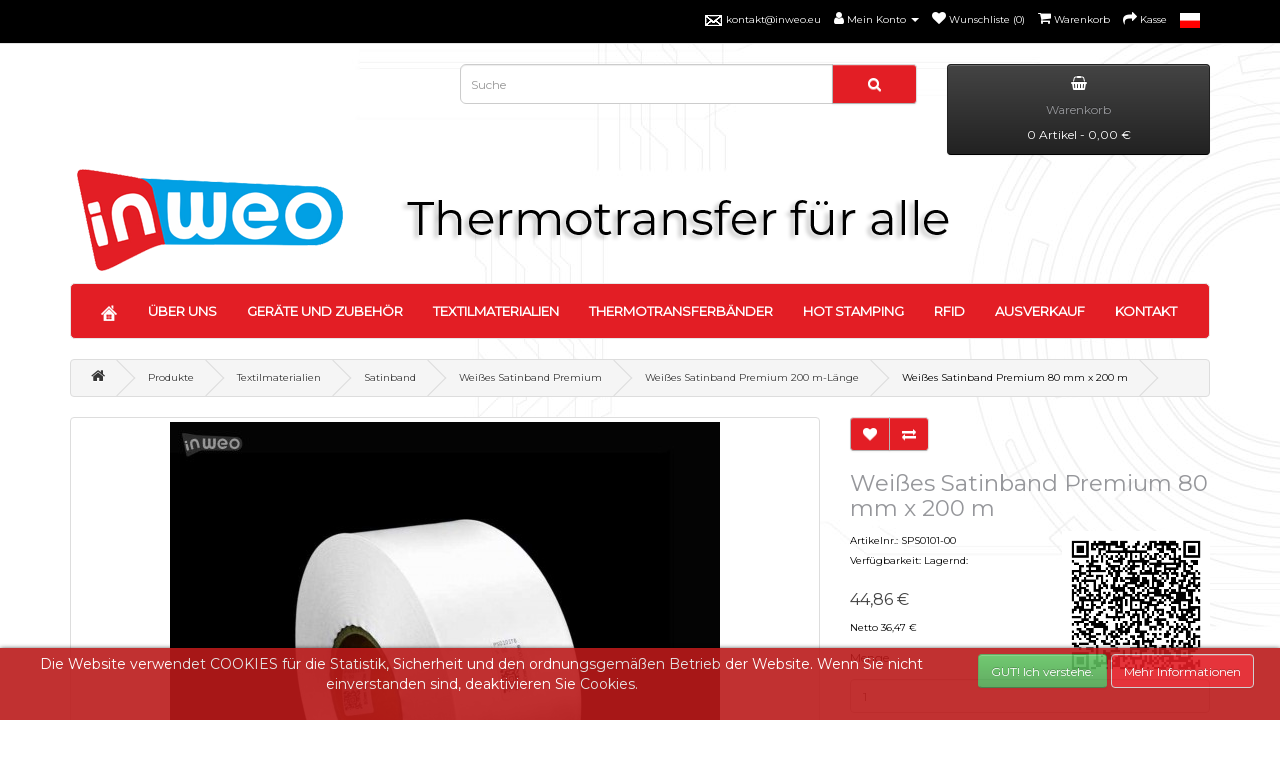

--- FILE ---
content_type: text/html; charset=utf-8
request_url: https://de.inweo.eu/produkte/textilmaterialien/satinband/wei%C3%9Fes-satinband-premium/wei%C3%9Fes-satinband-PREMIUM-200-m-wicklung/wei%C3%9Fes-satinband-premium-80-mm-x-200-lfm.html
body_size: 12369
content:
<!DOCTYPE html>
<!--[if IE]><![endif]-->
<!--[if IE 8 ]><html dir="ltr" lang="de" class="ie8"><![endif]-->
<!--[if IE 9 ]><html dir="ltr" lang="de" class="ie9"><![endif]-->
<!--[if (gt IE 9)|!(IE)]><!-->
<html dir="ltr" lang="de">
<!--<![endif]-->
<head>
<meta charset="UTF-8" />
<meta name="viewport" content="width=device-width, initial-scale=1">
<meta http-equiv="X-UA-Compatible" content="IE=edge">
<meta http-equiv="Cache-Control" content="no-cache, no-store, must-revalidate" />
<meta http-equiv="Pragma" content="no-cache" />
<meta http-equiv="Expires" content="0" />
<title>Weißes Satinband Premium 80 mm x 200 lfm MAIN</title>
<base href="https://de.inweo.eu/" />
<meta name="description" content="Hochqualitativer einseitiger Weißer Satin PREMIUM für Thermotransferdruck und Sublimationsdruck. Das Material fühlt sich sehr weich und mild an und wird am häufigsten bei der Produktion der Textil-Aufnäher bei der Kennzeichnung der Kleidung, bei den dekor" />
<meta name="keywords" content="Hochqualitativer einseitiger Weißer Satin PREMIUM für Thermotransferdruck und Sublimationsdruck. Das Material fühlt sich sehr weich und mild an und wird am häufigsten bei der Produktion der Textil-Aufnäher bei der Kennzeichnung der Kleidung, bei den dekor" />
<script src="catalog/view/javascript/jquery/jquery-2.1.1.min.js" type="text/javascript"></script>
<link href="catalog/view/javascript/bootstrap/css/bootstrap.min.css" rel="stylesheet" media="screen" />
<script src="catalog/view/javascript/bootstrap/js/bootstrap.min.js" type="text/javascript"></script>
<link href="catalog/view/javascript/font-awesome/css/font-awesome.min.css" rel="stylesheet" type="text/css" />
<link href="https://fonts.googleapis.com/css?family=Montserrat" rel="stylesheet">
<link href="catalog/view/theme/default/stylesheet/stylesheet.css" rel="stylesheet">
<link href="catalog/view/theme/the_store/stylesheet/owl.carousel.min.css" rel="stylesheet">
<link href="catalog/view/theme/the_store/stylesheet/responsive.css" rel="stylesheet" />
<link href="catalog/view/theme/the_store/stylesheet/megamenu.css" rel="stylesheet"/>


<link href="catalog/view/javascript/jquery/magnific/magnific-popup.css" type="text/css" rel="stylesheet" media="screen" />
<link href="catalog/view/javascript/jquery/datetimepicker/bootstrap-datetimepicker.min.css" type="text/css" rel="stylesheet" media="screen" />
<link href="catalog/view/theme/the_store/stylesheet/jquery.bxslider.css" type="text/css" rel="stylesheet" media="screen" />
<link href="https://de.inweo.eu/catalog/view/theme/default/stylesheet/ocme_od.css" type="text/css" rel="stylesheet" media="screen" />
<script src="catalog/view/javascript/jquery/magnific/jquery.magnific-popup.min.js" type="text/javascript"></script>
<script src="catalog/view/javascript/jquery/datetimepicker/moment/moment.min.js" type="text/javascript"></script>
<script src="catalog/view/javascript/jquery/datetimepicker/moment/moment-with-locales.min.js" type="text/javascript"></script>
<script src="catalog/view/javascript/jquery/datetimepicker/bootstrap-datetimepicker.min.js" type="text/javascript"></script>
<script src="catalog/view/theme/the_store/js/elevatezoom/jquery.elevateZoom-3.0.8.min.js" type="text/javascript"></script>
<script src="catalog/view/theme/the_store/js/jquery.bxslider.min.js" type="text/javascript"></script>
											<!-- Global site tag (gtag.js) - Google Analytics -->
<script async src="https://www.googletagmanager.com/gtag/js?id=G-78HFMF4QX7"></script>
<script>
  window.dataLayer = window.dataLayer || [];
  function gtag(){dataLayer.push(arguments);}
  gtag('js', new Date());

  /*gtag('config', 'UA-78282998-2');*/
  gtag('config', 'AW-792413336'); 
  gtag('config', 'G-78HFMF4QX7', {'debug_mode': true});
</script>
					<script src="catalog/view/javascript/common.js" type="text/javascript"></script>
<link href="https://de.inweo.eu/weißes-satinband-premium-80-mm-x-200-lfm.html" rel="canonical" />
<link href="https://de.inweo.eu/image/catalog/favicon.png" rel="icon" />
<link href="catalog/view/javascript/cookie/cookie.css" rel="stylesheet" />
<!-- Facebook Pixel Code -->
<script>
!function(f,b,e,v,n,t,s)
{if(f.fbq)return;n=f.fbq=function(){n.callMethod?
n.callMethod.apply(n,arguments):n.queue.push(arguments)};
if(!f._fbq)f._fbq=n;n.push=n;n.loaded=!0;n.version='2.0';
n.queue=[];t=b.createElement(e);t.async=!0;
t.src=v;s=b.getElementsByTagName(e)[0];
s.parentNode.insertBefore(t,s)}(window, document,'script',
'https://connect.facebook.net/en_US/fbevents.js');
fbq('init', '646989476196251');
fbq('track', 'PageView');
</script>
<noscript><img height="1" width="1" style="display:none"
src="https://www.facebook.com/tr?id=646989476196251&ev=PageView&noscript=1"
/></noscript>
<!-- End Facebook Pixel Code -->

				
            
<script src="catalog/view/javascript/jquery/cookie.js" type="text/javascript"></script>


<style>

.cookie-usage {
    font-size: 14px;
    border-radius:  0px;
        bottom: 0;
        opacity: 0.9;
        left: 0;
       
    width: 100vw ;
    margin:  0 ;
 
    padding:   5px ;
    background:  #ba1a1a none repeat scroll 0 0;
    border-color:  #ba1a1a;
    
    border-style: solid;
    border-width: 1px;
    box-shadow: 0 1px 5px 0 #000000;
    color:  #FFFFFF   !important;
    position: fixed;
    text-align: center;
    vertical-align: middle;
   	z-index: 2000;
}

</style>

<div class="cookie-usage">
	<div class="group-row">
		<div class="col-sm-9">Die Website verwendet COOKIES für die Statistik, Sicherheit und den ordnungsgemäßen Betrieb der Website. Wenn Sie nicht einverstanden sind, deaktivieren Sie Cookies. <br /><br /></div>
		<div class="col-sm-3"><input class="btn btn-success  
            
            
             " type="submit" id="confirma" value="GUT! Ich verstehe." name="aceptocookies">
        <a class="button btn btn-primary  " href="https://de.inweo.eu/Vorschriften">Mehr Informationen </a>
        </div>
	</div>
</div>

<script type="text/javascript">
    
    
    $(document).on('click', '#confirma', function() { 
    /* $.cookie('cookie_usage', '1', {path: '/', expires: 30});*/
    Cookies.set('cookie_usage', '1', { expires: 86400*360 }) //ONE DAY
    $('.cookie-usage').remove();
    
    });

  
</script>


            
				</head>
			

<style type="text/css">
.share-buttons-head{position:fixed;right:10px;top:45%;display:block;z-index:999}
.share-buttons-item{width:50px;margin:10px}
@media screen and (max-width:1240px){.share-buttons-item{width:42px}}
@media screen and (max-width:768px){.share-buttons-item{width:33px}}
</style>

<script type="text/javascript">$(document).ready(function(){setTimeout(function(){var height_block=$('.share-buttons-list').height()+20;var top=Math.ceil(height_block/2);$('.share-buttons-head').height(height_block);$('.share-buttons-head').css("margin-top",'-'+top+'px');},200);});</script>

<link rel="stylesheet" type="text/css" href="https://de.inweo.eu/lewy_bok/style.css">

<!-- //buttony facebook i instagram
<body class="common-home"><div class="share-buttons-head" style="height: 310px; margin-top: -155px;">
<div class="share-buttons-wrap">
<div class="share-buttons-list">
<div class="share-buttons-item" onclick="">
</div>
<div class="share-buttons-item" onclick="">
<a title="Instagram" href="https://de.inweo.eu/index.php?route=information/information/agree&information_id=12" class="agree"> 
<img src="https://de.inweo.eu/lewy_bok/instagram_.png" >
</a>
</div>
<div class="share-buttons-item" onclick="">
<a title="Facebook"  href="https://de.inweo.eu/index.php?route=information/information/agree&information_id=10" class="agree">
<img src="https://de.inweo.eu/lewy_bok/facebook.png" >
</a>
</div>
</div>
</div>
</div>
-->

<body>
<nav id="top">
  <div class="container"> 
    <div id="top-links" class="nav pull-right">
      <ul class="list-inline">
		<li><a href="mailto:kontakt@inweo.eu"><img alt="e-mail" title="e-mail" src="https://de.inweo.eu/ikony/e-mail.png" style="width: 19px; height: 19px;" /></a> <span class="hidden-xs hidden-sm hidden-md"><a title="e-mail"  href="mailto:kontakt@inweo.eu">kontakt@inweo.eu</a></span></li>
		<li class="dropdown"><a href="https://de.inweo.eu/index.php?route=account/account" title="Mein Konto" class="dropdown-toggle" data-toggle="dropdown"><i class="fa fa-user"></i> <span class="hidden-xs hidden-sm hidden-md">Mein Konto</span> <span class="caret"></span></a>
          <ul class="dropdown-menu dropdown-menu-right">
                        <li><a href="https://de.inweo.eu/index.php?route=account/register">Registrierung</a></li>
            <li><a href="https://de.inweo.eu/index.php?route=account/login">Anmelden</a></li>
                      </ul>
        </li>
        <li><a href="https://de.inweo.eu/index.php?route=account/wishlist" id="wishlist-total" title="Wunschliste (0)"><i class="fa fa-heart"></i> <span class="hidden-xs hidden-sm hidden-md">Wunschliste (0)</span></a></li>
        <li><a href="https://de.inweo.eu/index.php?route=checkout/cart" title="Warenkorb"><i class="fa fa-shopping-cart"></i> <span class="hidden-xs hidden-sm hidden-md">Warenkorb</span></a></li>
        <li><a href="https://de.inweo.eu/index.php?route=checkout/checkout" title="Kasse"><i class="fa fa-share"></i> <span class="hidden-xs hidden-sm hidden-md">Kasse</span></a></li>
		<li> 
		  <img onclick="redirect ('https://inweo.eu','PL')" alt="inweo.eu" title="inweo.eu" src="https://de.inweo.eu/catalog/language/pl-pl/pl-pl.png" style="width: 20px; height: 15px;cursor:pointer" /> 
		  <span class="hidden-xs hidden-sm hidden-md"><a href="https://inweo.eu"></a></span>
		</li>
      </ul>
    </div>
  </div>
</nav>
<header>
  <div class="container">
    <div class="row">
      <div class="col-sm-4"></div>
        <div class="col-sm-5"><div id="search" class="input-group">
  <input type="text" name="search" value="" placeholder="Suche" class="form-control input-lg" />
  <span class="input-group-btn">
    <button type="button" class="btn btn-default btn-lg"><i class="fa fa-search"></i></button>
  </span>
</div></div>
        <div class="col-sm-3"><div id="cart" class="btn-group btn-block">
 <div data-toggle="dropdown" data-loading-text="Lade .." class="btn btn-inverse btn-block btn-lg dropdown-toggle headercart"><div class="cart-icon"><i class="fa fa-shopping-basket"></i></div> <div class="cart-text"><h5>Warenkorb</h5><span id="cart-total" class="cart_items">0 Artikel - 0,00 €</span></div></div>
   
  <ul class="dropdown-menu pull-right">
        <li>
      <p class="text-center">Warenkorb ist noch leer</p>
    </li>
      </ul>
</div>
</div>
      
        <div id="logo"><a href="https://de.inweo.eu/index.php?route=common/home"><img src="https://de.inweo.eu/image/catalog/logo.png" title="DE.INWEO.EU" alt="DE.INWEO.EU" class="img-responsive" /></a></div>
        <div class="logo2">
                    <img src="https://de.inweo.eu/image/catalog/wyprzedaz.png" alt="wyprzedaz" class="img-responsive" />
		          </div>
      
      

    </div>
  </div>
</header>
<div class="container">

  	<link href="https://de.inweo.eu/nowe_menu/pliki2/megamenu.css" rel="stylesheet">
<style>
.navbar{
	border-radius:0px;
}
.navbar-default{
    background-color: #e31e25!important;
    min-height: 40px;
	border-radius: 5px;

}
#megamenu .nav > li > a{
	color:#ffffff;
	
	font-weight: bold;
	font-size: 13px;
}
.mega-menu .li_header a{
	color:#23a1d1;
	padding:5px 0;
	display:block;
	text-transform:uppercase;
	font-weight:bold;
}
.nav > li > a:hover, .nav > li > a:focus{
	color:#e31e25;

}
.mega .dropdown-menu{
	clear:both;
	background:#00a7df none repeat scroll 0 0 !important;
}
.mega .dropdown-menu li > a:hover, .navbar-default .navbar-nav .open .dropdown-menu > li > a{

	color:#fff;
}
.dropdown-menu a, .navbar-default .navbar-nav .open .dropdown-menu > li > a:hover{
	font-size: 12px;
}

.li > a:hover{
	background-color: rgba(0, 0, 0, 0.1)!important;
	font-size: 12px;
}
</style>
<div>
	<nav class="navbar navbar-default mega" role="navigation">
	
		<div class="navbar-header">
			<span class="navbar-menu pull-left visible-xs">Kategorie</span>
			<button type="button" data-toggle="collapse" data-target="#megamenu" class="navbar-toggle pull-right"><span class="icon-bar"></span><span class="icon-bar"></span><span class="icon-bar"></span></button>
		</div>
		<div id="megamenu" class="navbar-collapse collapse" style="padding-left:0">
		<div class="container">
<ul class="nav navbar-nav">
  <li><a href="https://de.inweo.eu"><img alt="" title="" src="https://de.inweo.eu/ikony/domekv_5.png" style="width: 17px; height: 16px;" /></a></li>
  <li><a title="ÜBER UNS" href="https://de.inweo.eu/uber_uns">ÜBER UNS</a></li>
  <li class="dropdown">
    <a title="GERÄTE UND ZUBEHÖR"  href="https://de.inweo.eu/produkte/gerate-und-zubehor" class="dropdown-toggle" data-toggle="dropdown">GERÄTE UND ZUBEHÖR</a>
    <ul class="dropdown-menu paddinglf" role="menu">									
      <li><a title="Etikettenspender" href="https://de.inweo.eu/produkte/gerate-und-zubehor/etikettenspender">Etikettenspender</a></li>
      <li><a title="Abschneider" href="https://de.inweo.eu/produkte/gerate-und-zubehor/abschneider">Abschneider</a></li>
      <li class="dropdown-submenu"><a title="Drucker" href="https://de.inweo.eu/produkte/gerate-und-zubehor/drucker-und-zubehor/">Drucker und Zubehör</a>
        <ul class="dropdown-menu paddinglf" style="display: none;">
          <li><a title="GERÄTE UND ZUBEHÖR" href="https://de.inweo.eu/produkte/gerate-und-zubehor/drucker-und-zubehor/etikettendrucker">Drucker</a></li>
          <li><a title="GERÄTE UND ZUBEHÖR" href="https://de.inweo.eu/produkte/gerate-und-zubehor/drucker-und-zubehor/gerate_und_zubehor">Zubehör</a></li>
        </ul>
      </li>
      <li><a title="AUFWICKLER" href="https://de.inweo.eu/produkte/gerate-und-zubehor/etikettenaufwickler">Aufwickler</a></li>
      <li><a title="SCANNER" href="https://de.inweo.eu/produkte/gerate-und-zubehor/code-scanner">Scanner</a></li>
      <li class="dropdown-submenu"><a title="TERMINALS" href="https://de.inweo.eu/produkte/gerate-und-zubehor/terminals-und-zubehor">Terminals und Zubehör</a>
        <ul class="dropdown-menu paddinglf" style="display: none;">
          <li><a title="Geräte und Zubehör" href="https://de.inweo.eu/produkte/gerate-und-zubehor/terminals-und-zubehor/terminals">Terminals</a></li>
          <li><a title="Geräte und Zubehör" href="https://de.inweo.eu/produkte/gerate-und-zubehor/terminals-und-zubehor/zubehor">Zubehör</a></li>
        </ul>
      </li>
      <ul class="dropdown-menu paddinglf"></ul>
      <li><a title="EXTERNE ETIKETTENZUTEILER" href="https://de.inweo.eu/produkte/gerate-und-zubehor/externe-etikettenzuteiler">Externe Etikettenzuteiler</a></li>
    </ul>
  </li>															
  <li class="dropdown">
    <a title="TEXTILMATERIALIEN" href="https://de.inweo.eu/produkte/textilmaterialien" class="dropdown-toggle" data-toggle="dropdown">TEXTILMATERIALIEN</a>
    <ul class="dropdown-menu paddinglf" role="menu">
      <li><a title="Baumwollbänder" href="https://de.inweo.eu/produkte/textilmaterialien/baumwollband">Baumwollbänder</a>
      </li>
      <li><a title="Polyurethanbänder" href="https://de.inweo.eu/produkte/textilmaterialien/polyurethanbander">Polyurethanbänder</a>
      </li>
      <li class="dropdown-submenu"><a title="Nylonbänder" href="https://de.inweo.eu/produkte/textilmaterialien/nylonband">Nylonbänder</a>
        <ul class="dropdown-menu paddinglf" style="display: none;">
          <li class=""><a title="PREMIUM Nylonband 50 m-Wicklung" href="https://de.inweo.eu/produkte/textilmaterialien/nylonband/PREMIUM-nylonband-50-m-wicklung">PREMIUM Nylonband 50 m-Wicklung</a>
            <ul class="dropdown-menu paddinglf"></ul>
          </li>
          <li class=""><a title="PREMIUM Nylonband 200 m-Wicklung" href="https://de.inweo.eu/produkte/textilmaterialien/nylonband/PREMIUM-nylonband-200-m-wicklung">PREMIUM Nylonband 200 m-Wicklung</a>
            <ul class="dropdown-menu paddinglf"></ul>
          </li>
          <li class=""><a title="PREMIUM PLUS Nylonband 200 m-Wicklung" href="https://de.inweo.eu/produkte/textilmaterialien/nylonband/PREMIUM-PLUS-nylonband-200-m-wicklung">PREMIUM PLUS Nylonband 200 m-Wicklung</a>
            <ul class="dropdown-menu paddinglf"></ul>
          </li>
          <li class=""><a title="Nylonband PREMIUM zum Einpressen 50 m-Wicklung" href="https://de.inweo.eu/produkte/textilmaterialien/nylonband/nylonband-premium-zum-einpressen-50-m-wicklung">Nylonband PREMIUM zum Einpressen 50 m-Wicklung</a>
            <ul class="dropdown-menu paddinglf"></ul>
          </li>
        </ul>
      </li>
      <!-- <li><a title="Nylonbänder - Ausverkauf" href="https://de.inweo.eu/produkte/textilmaterialien/nylonbander-ausverkauf">Nylonbänder - Ausverkauf</a> //23.08.21 MB-->
<li class="dropdown-submenu"><a title="Weiße Satinbänder" href="https://de.inweo.eu/produkte/textilmaterialien/satinband/weißes-satinband-premium">Weiße Satinbänder</a>
<ul class="dropdown-menu paddinglf" style="display: none;">
<li class=""><a title="Weißes Satinband PREMIUM 50 m-Wicklung" href="https://de.inweo.eu/produkte/textilmaterialien/satinband/weißes-satinband-premium/weißes-satinband-PREMIUM-50-m-wicklung">Weißes Satinband PREMIUM 50 m-Wicklung</a>
<ul class="dropdown-menu paddinglf"></ul></li>
<li class=""><a title="Weißes Satinband PREMIUM 200 m-Wicklung" href="https://de.inweo.eu/produkte/textilmaterialien/satinband/weißes-satinband-premium/weißes-satinband-PREMIUM-200-m-wicklung">Weißes Satinband PREMIUM 200 m-Wicklung</a>
<ul class="dropdown-menu paddinglf"></ul></li>
</ul></li>
<li class="dropdown-submenu"><a title="Schwarze Satinbänder" href="https://de.inweo.eu/produkte/textilmaterialien/satinband/schwarze-satinbander-premium">Schwarze Satinbänder</a>
<ul class="dropdown-menu paddinglf" style="display: none;">
<li class=""><a title="Schwarzes Satinband PREMIUM 50 m-Wicklung" href="https://de.inweo.eu/produkte/textilmaterialien/satinband/schwarze-satinbander-premium/schwarzes-satinband-PREMIUM-50-m-wicklung">Schwarzes Satinband PREMIUM 50 m-Wicklung</a>
<ul class="dropdown-menu paddinglf"></ul></li>
<li class=""><a title="Schwarzes Satinband PREMIUM 200 m-Wicklung" href="https://de.inweo.eu/produkte/textilmaterialien/satinband/schwarze-satinbander-premium/schwarzes-satinband-PREMIUM-200-m-wicklung">Schwarzes Satinband PREMIUM 200 m-Wicklung</a>
<ul class="dropdown-menu paddinglf"></ul></li>
</ul></li>
<li><a title="Satinband in den Farben" href="https://de.inweo.eu/produkte/textilmaterialien/satinband/satinband-in-den-farben">Satinband in den Farben</a>
<!--<a title="Weißer-rote Schärpe" href="https://de.inweo.eu/produkte/textilmaterialien/weißer-rote-scharpe-60-mm-x-50-lfm.html">Weißer-rote Schärpe</a>-->
</ul></li>


<li class="dropdown">
<a title="THERMOTRANSFERBÄNDER" href="https://de.inweo.eu/produkte/thermotransferbander" class="dropdown-toggle" data-toggle="dropdown">THERMOTRANSFERBÄNDER</a>
<ul class="dropdown-menu paddinglf" role="menu">
<!-- <li><a title="Bänder für die Drucker Brother P-Touch" href="https://de.inweo.eu/produkte/thermotransferbander/bander-fur-die-drucker-brother-p-touch">Bänder für die Drucker Brother P-Touch</a></li> //08.04.21 MB-->
<li class="dropdown-submenu"><a title="Wachsbänder" href="https://de.inweo.eu/produkte/thermotransferbander/wachsbander">Wachsbänder</a>
<ul class="dropdown-menu paddinglf" style="display: none;">
<li class=""><a title="Wachsband (Termotransferfolie) Standard" href="https://de.inweo.eu/produkte/thermotransferbander/wachsbander/wachsband-transparentpapier-standard">Wachsband (Termotransferfolie) Standard</a>
<ul class="dropdown-menu paddinglf"></ul></li>
<li class=""><a title="Wachsband (Termotransferfolie) Premium" href="https://de.inweo.eu/produkte/thermotransferbander/wachsbander/wachsband-transparentpapier-premium">Wachsband (Termotransferfolie) Premium</a>
<ul class="dropdown-menu paddinglf"></ul></li>
</ul></li>	
<li class="dropdown-submenu"><a title="Wachs-Harz-Bänder" href="https://de.inweo.eu/produkte/thermotransferbander/wachs-harz-bander">Wachs-Harz-Bänder</a>
<ul class="dropdown-menu paddinglf" style="display: none;">
<li class=""><a title="Wachs-Harz-Band (Termotransferfolie) Standard" href="https://de.inweo.eu/produkte/thermotransferbander/wachs-harz-bander/wachs-harz-band-transparentpapier-standard">Wachs-Harz-Band (Termotransferfolie) Standard</a>
<ul class="dropdown-menu paddinglf"></ul></li>
<li class=""><a title="Wachs-Harz-Band (Termotransferfolie) Premium" href="https://de.inweo.eu/produkte/thermotransferbander/wachs-harz-bander/wachs-harz-band-transparentpapier-premium">Wachs-Harz-Band (Termotransferfolie) Premium</a>
<ul class="dropdown-menu paddinglf"></ul></li>
</ul></li>
<li class="dropdown-submenu"><a title="Harzbänder" href="https://de.inweo.eu/produkte/harzbander">Harzbänder</a>
<ul class="dropdown-menu paddinglf" style="display: none;">
<li class=""><a title="Harzband Standard" href="https://de.inweo.eu/produkte/thermotransferbander/harzbander/harzband-standard">Harzband Standard</a>
<ul class="dropdown-menu paddinglf"></ul></li>
<li class=""><a title="Harzband Premium" href="https://de.inweo.eu/produkte/thermotransferbander/harzbander/harzband-premium">Harzband Premium</a>
<ul class="dropdown-menu paddinglf"></ul></li>
</ul></li>	

<li class="dropdown-submenu"><a title="Harz-Thermotransferbänder für Textilien" href="https://de.inweo.eu/produkte/thermotransferbander/harz-thermotransferbander-fur-textilien">Harz-Thermotransferbänder für Textilien</a>
<ul class="dropdown-menu paddinglf" style="display: none;">
<li class=""><a title="Schwarze Harz-Bänder für Textilien" href="https://de.inweo.eu/produkte/thermotransferbander/harz-thermotransferbander-fur-textilien/schwarze-harz-bander-fur-textilien">Schwarze Harz-Bänder für Textilien</a>
<ul class="dropdown-menu paddinglf"></ul></li>
<li class=""><a title="Bunte Harz-Bänder für Textilien" href="https://de.inweo.eu/produkte/thermotransferbander/thermotransferbander-in-farben/bunte-harz-bander-fur-textilien">Bunte Harz-Bänder für Textilien</a>
<ul class="dropdown-menu paddinglf"></ul></li>
</ul></li>

<li class="dropdown-submenu"><a title="Harz-Thermotransferbänder für Folie" href="https://de.inweo.eu/produkte/thermotransferbander/harz-thermotransferbander-fur-folie">Harz-Thermotransferbänder für Folie</a>
<ul class="dropdown-menu paddinglf" style="display: none;">
<li class=""><a title="Schwarze Harz-Bänder für Folien" href="https://de.inweo.eu/produkte/thermotransferbander/harz-thermotransferbander-fur-folie/schwarze-harz-bander-fur-folien">Schwarze Harz-Bänder für Folien</a>
<ul class="dropdown-menu paddinglf"></ul></li>
<li class=""><a title="Bunte Harz-Bänder für Folien" href="https://de.inweo.eu/produkte/thermotransferbander/harz-thermotransferbander-fur-folie/bunte-harz-bander-fur-folien">Bunte Harz-Bänder für Folien</a>
<ul class="dropdown-menu paddinglf"></ul></li>
</ul></li>		
<li class="dropdown-submenu"><a title="Thermotransfer-Spezialbänder" href="https://de.inweo.eu/produkte/thermotransferbander/thermotransfer-spezialbander">Thermotransfer-Spezialbänder</a>
<ul class="dropdown-menu paddinglf" style="display: none;">
<li class=""><a title="Thermotransferbänder für den Kontakt mit Lebensmitteln" href="https://de.inweo.eu/produkte/thermotransferbander/thermotransfer-spezialbander/fur-den-kontakt-mit-lebensmitteln">Thermotransferbänder für den Kontakt mit Lebensmitteln</a>
<ul class="dropdown-menu paddinglf"></ul></li>
<li class=""><a title="Hologramm-Thermotransferbänder" href="https://de.inweo.eu/produkte/thermotransferbander/thermotransfer-spezialbander/hologramm">Hologramm-Thermotransferbänder</a>
<ul class="dropdown-menu paddinglf"></ul></li>
<li class=""><a title="UV-Thermotransferbänder" href="https://de.inweo.eu/produkte/thermotransferbander/thermotransfer-spezialbander/thermotransfer-spezialbander-UV">UV-Thermotransferbänder</a>
<ul class="dropdown-menu paddinglf"></ul></li>
</ul></li>	

<li class="dropdown-submenu"><a title="Metallische Thermotransferbänder (TTR)" href="https://de.inweo.eu/produkte/thermotransferbander/metallische">Metallische Thermotransferbänder (TTR)</a>
<ul class="dropdown-menu paddinglf" style="display: none;">
<li class=""><a title="Wachsbänder" href="https://de.inweo.eu/produkte/thermotransferbander/metallische/metallische-wachs">Wachsbänder</a>
<ul class="dropdown-menu paddinglf"></ul></li>
<li class=""><a title="Wachs-Harz-Bänder" href="https://de.inweo.eu/produkte/thermotransferbander/metallische/metallische-wachs-harz">Wachs-Harz-Bänder</a>
<ul class="dropdown-menu paddinglf"></ul></li>
<li class=""><a title="Harz-Bänder für Textilien" href="https://de.inweo.eu/produkte/thermotransferbander/metallische/metallische-harz-fur-textilien">Harz-Bänder für Textilien</a>
<ul class="dropdown-menu paddinglf"></ul></li>
<li class=""><a title="Harz-Bänder für Folien" href="https://de.inweo.eu/produkte/thermotransferbander/metallische/metallische-harz-fur-folien">Harz-Bänder für Folien</a>
<ul class="dropdown-menu paddinglf"></ul></li>
</ul></li>
																												
</li>



<li class="dropdown-submenu"><a title="Thermotransferbänder in Farben" href="https://de.inweo.eu/produkte/thermotransferbander/thermotransferbander-in-farben">Thermotransferbänder in Farben</a>
<ul class="dropdown-menu paddinglf" style="display: none;">
<li class=""><a title="Wachsbänder" href="https://de.inweo.eu/produkte/thermotransferbander/thermotransferbander-in-farben/wachs">Wachsbänder</a>
<ul class="dropdown-menu paddinglf"></ul></li>
<!-- <li class=""><a title="Wachs-Harz-Bänder" href="https://de.inweo.eu/produkte/thermotransferbander/thermotransferbander-in-farben/wachs-harz">Wachs-Harz-Bänder</a> //04.03.21 MB-->
<li class=""><a title="Bunte Harz-Bänder für Textilien" href="https://de.inweo.eu/produkte/thermotransferbander/thermotransferbander-in-farben/bunte-harz-fur-textilien">Bunte Harz-Bänder für Textilien</a>
<ul class="dropdown-menu paddinglf"></ul></li>
<li class=""><a title="Bunte Harz-Bänder für Folien" href="https://de.inweo.eu/produkte/thermotransferbander/thermotransferbander-in-farben/bunte-harz-fur-folien">Bunte Harz-Bänder für Folien</a>
<ul class="dropdown-menu paddinglf"></ul></li>
</ul></li>																													
</li></ul></li>			

<li class="dropdown">
<a title="HOT STAMPING" href="https://de.inweo.eu/produkte/hot-stamping-folien" class="dropdown-toggle" data-toggle="dropdown">HOT STAMPING</a>
<ul class="dropdown-menu paddinglf" role="menu">
 <li class="dropdown-submenu"><a title="Schwarze Folien" href="https://de.inweo.eu/produkte/hot-stamping-folien/schwarze-folien">Schwarze Folien</a>
   <ul class="dropdown-menu paddinglf" style="display: none;">
     <li><a title="Harzfolien" href="https://de.inweo.eu/produkte/hot-stamping-folien/harzfolien">Harzfolien</a></li>
	 <li><a title="Wachs-Harz-Folien" href="https://de.inweo.eu/produkte/hot-stamping-folien/wachs-harz-folien">Wachs-Harz-Folien</a></li>
   </ul>
 </li>
 
 <li><a title="Farbfolien" href="https://de.inweo.eu/produkte/hot-stamping-folien/farbfolien">Farbfolien</a></li>
</ul>
</li>	

<li><a title="RFID" href="https://de.inweo.eu/produkte/rfid">RFID</a></li>
<li><a title="AUSVERKAUF" href="https://de.inweo.eu/Ausverkauf">AUSVERKAUF</a></li>
<li><a title="KONTAKT FORMULAR" href="https://de.inweo.eu/kontakt">KONTAKT</a></li>
</ul>
</div>
</div>
</nav>
</div>
<script src="https://de.inweo.eu/nowe_menu/pliki/bootstrap-hover-dropdown.js"></script>
<script>
	// Menu drop down effect
	$('.dropdown-toggle').dropdownHover().dropdown();
	$(document).on('click', '.mega .dropdown-menu', function(e) {
	  e.stopPropagation()
	});
</script>
</div>

<div id="product-product" class="container">
  <ul class="breadcrumb">
        <li><a href="https://de.inweo.eu/index.php?route=common/home"><i class="fa fa-home"></i></a></li>
        <li><a href="https://de.inweo.eu/produkte">Produkte</a></li>
        <li><a href="https://de.inweo.eu/produkte/textilmaterialien">Textilmaterialien</a></li>
        <li><a href="https://de.inweo.eu/produkte/textilmaterialien/satinband">Satinband</a></li>
        <li><a href="https://de.inweo.eu/produkte/textilmaterialien/satinband/weißes-satinband-premium">Weißes Satinband Premium</a></li>
        <li><a href="https://de.inweo.eu/produkte/textilmaterialien/satinband/weißes-satinband-premium/weißes-satinband-PREMIUM-200-m-wicklung">Weißes Satinband Premium 200 m-Länge</a></li>
    		<li>Weißes Satinband Premium 80 mm x 200 m</li>
	  </ul>
  <div class="row">
                <div id="content" class="col-sm-12">
      <div class="row">                         <div class="col-sm-8">           <ul class="thumbnails">
                        <li><a class="thumbnail" href="https://de.inweo.eu/image/cache/catalog/Biale-satyny-pogladowe/biala-tasma-satynowa-do-druku-wszywka-tekstylna-80-200-76-1000x1000.jpg" title="Weißes Satinband Premium 80 mm x 200 m"><img src="https://de.inweo.eu/image/cache/catalog/Biale-satyny-pogladowe/biala-tasma-satynowa-do-druku-wszywka-tekstylna-80-200-76-550x506.jpg" title="Weißes Satinband Premium 80 mm x 200 m" alt="Weißes Satinband Premium 80 mm x 200 m" /></a></li>
                                                <li class="image-additional"><a class="thumbnail" href="https://de.inweo.eu/image/cache/catalog/Biale-satyny-pogladowe/biala-tasma-satynowa-do-druku-wszywka-tekstylna-80-200-76-przod-1000x1000.jpg" title="Weißes Satinband Premium 80 mm x 200 m"> <img src="https://de.inweo.eu/image/cache/catalog/Biale-satyny-pogladowe/biala-tasma-satynowa-do-druku-wszywka-tekstylna-80-200-76-przod-80x80.jpg" title="Weißes Satinband Premium 80 mm x 200 m" alt="Weißes Satinband Premium 80 mm x 200 m" /></a></li>
                                  </ul>
                    <ul class="nav nav-tabs">
            <li class="active"><a href="#tab-description" data-toggle="tab">Beschreibung</a></li>
                        <li><a href="#tab-specification" data-toggle="tab">Eigenschaften</a></li>
                                    <li><a href="#tab-review" data-toggle="tab">Bewertungen (0)</a></li>
                      </ul>
          <div class="tab-content">
            <div class="tab-pane active" id="tab-description"><p style="text-align: justify;"><span style="font-size:11px;"><span style="font-family: verdana,geneva,sans-serif;">Hochqualitativer einseitiger Weißer Satin PREMIUM für Thermotransferdruck und Sublimationsdruck. Das Material fühlt sich sehr weich und mild an und wird am häufigsten bei der Produktion der Textil-Aufnäher bei der Kennzeichnung der Kleidung, bei den dekorative Bänder, Gelegenheitsschärpen eingesetzt. Das Satin-Band PREMIUM wir in den Rollen mit verschiedenen Breiten und Wicklungen konfektioniert. Für das Bedrucken des Satin-Bandes werden Harz-Bänder für Textilien eingesetzt, die auch in unserem Angebotsspektrum erhältlich sind. Weich, perfekt für Kleidung und Kinderkleidung als Bekleidungsetikett.</span></span></p>
</div>
                        <div class="tab-pane" id="tab-specification">
              <table class="table table-bordered">
                                <thead>
                  <tr>
                    <td colspan="2"><strong>Bandspezifikation</strong></td>
                  </tr>
                </thead>
                <tbody>
                                <tr>
                  <td>Bandbreite:</td>
                  <td>80 mm</td>
                </tr>
                                <tr>
                  <td>Bandlänge:</td>
                  <td>200 lfd. Meter</td>
                </tr>
                                <tr>
                  <td>Hülse (Kern):</td>
                  <td>76 mm</td>
                </tr>
                                <tr>
                  <td>Farbe:</td>
                  <td>weiß</td>
                </tr>
                                <tr>
                  <td>Herstellercode:</td>
                  <td>SPS0101-00</td>
                </tr>
                                <tr>
                  <td>Druckmöglichkeit:</td>
                  <td>einseitig</td>
                </tr>
                                  </tbody>
                              </table>
            </div>
                                    <div class="tab-pane" id="tab-review">
              <form class="form-horizontal" id="form-review">
                <div id="review"></div>
                <h2>+ Bewertung</h2>
                                <div class="form-group required">
                  <div class="col-sm-12">
                    <label class="control-label" for="input-name">Mein Name</label>
                    <input type="text" name="name" value="" id="input-name" class="form-control" />
                  </div>
                </div>
                <div class="form-group required">
                  <div class="col-sm-12">
                    <label class="control-label" for="input-review">Meine Bewertung</label>
                    <textarea name="text" rows="5" id="input-review" class="form-control"></textarea>
                    <div class="help-block"><span class="text-danger">Hinweis:</span> HTML ist nicht verfügbar!</div>
                  </div>
                </div>
                <div class="form-group required">
                  <div class="col-sm-12">
                    <label class="control-label">Bewertung</label>
                    &nbsp;&nbsp;&nbsp; Weniger Gut&nbsp;
                    <input type="radio" name="rating" value="1" />
                    &nbsp;
                    <input type="radio" name="rating" value="2" />
                    &nbsp;
                    <input type="radio" name="rating" value="3" />
                    &nbsp;
                    <input type="radio" name="rating" value="4" />
                    &nbsp;
                    <input type="radio" name="rating" value="5" />
                    &nbsp;Gut</div>
                </div>
                <script src="//www.google.com/recaptcha/api.js" type="text/javascript"></script>
<fieldset>
  <legend>Captcha</legend>
  <div class="form-group required">    <label class="col-sm-2 control-label">Bitte die Aufgabe lösen</label>
    <div class="col-sm-10">
      <div class="g-recaptcha" data-sitekey="6LdyzwgbAAAAABBVZyvxeti2f33dwx-9_mcttXKO"></div>
      </div>
    </div>
</fieldset>

                <div class="buttons clearfix">
                  <div class="pull-right">
                    <button type="button" id="button-review" data-loading-text="Lade .." class="btn btn-primary">Weiter</button>
                  </div>
                </div>
                              </form>
            </div>
            </div>
        </div>
                                <div class="col-sm-4">
          <div class="btn-group">
            <button type="button" data-toggle="tooltip" class="btn btn-default" title="+ Wunschliste" onclick="wishlist.add('258');"><i class="fa fa-heart"></i></button>
            <button type="button" data-toggle="tooltip" class="btn btn-default" title="+ Vergleich" onclick="compare.add('258');"><i class="fa fa-exchange"></i></button>
          </div>
           <h1>Weißes Satinband Premium 80 mm x 200 m</h1>
		  
		  <div id="qrcode" class="qrcode" style="border-radius:5px;float: right; top:-15px;"><img src="system/helper/qrcode/php/qrimg.php?d=https://de.inweo.eu/produkte/textilmaterialien/satinband/wei%C3%9Fes-satinband-premium/wei%C3%9Fes-satinband-PREMIUM-200-m-wicklung/wei%C3%9Fes-satinband-premium-80-mm-x-200-lfm.html" alt="qrcode" width="148"></div>
		  
          <ul class="list-unstyled">
                        <li>Artikelnr.: SPS0101-00</li>
                        <li>Verfügbarkeit: Lagernd:</li>
          </ul>
                <ul class="list-unstyled">
                        <li>
              <h2>44,86 €</h2>
            </li>
                                    <li>Netto 36,47 €</li>
                                              </ul>
                    <div id="product">                         <div class="form-group">
              <label class="control-label" for="input-quantity">Menge</label>
              <input type="text" name="quantity" value="1" size="2" id="input-quantity" class="form-control" />
              <input type="hidden" name="product_id" value="258" />
              <br />
              <button type="button" id="button-cart" data-loading-text="Lade .." class="btn btn-primary btn-lg btn-block">+ Warenkorb</button>
            </div>
            </div>
                    <div class="rating">
            <p>              <span class="fa fa-stack"><i class="fa fa-star-o fa-stack-1x"></i></span>                            <span class="fa fa-stack"><i class="fa fa-star-o fa-stack-1x"></i></span>                            <span class="fa fa-stack"><i class="fa fa-star-o fa-stack-1x"></i></span>                            <span class="fa fa-stack"><i class="fa fa-star-o fa-stack-1x"></i></span>                            <span class="fa fa-stack"><i class="fa fa-star-o fa-stack-1x"></i></span>               <a href="" onclick="$('a[href=\'#tab-review\']').trigger('click'); return false;">0 Bewertungen</a> / <a href="" onclick="$('a[href=\'#tab-review\']').trigger('click'); return false;">+ Bewertung</a></p>
            <hr>
            <!-- AddThis Button BEGIN -->
            <div class="addthis_toolbox addthis_default_style" data-url="https://de.inweo.eu/weißes-satinband-premium-80-mm-x-200-lfm.html"><a class="addthis_button_facebook_like" fb:like:layout="button_count"></a> <a class="addthis_button_tweet"></a> <a class="addthis_button_pinterest_pinit"></a> <a class="addthis_counter addthis_pill_style"></a></div>
            <script type="text/javascript" src="//s7.addthis.com/js/300/addthis_widget.js#pubid=ra-515eeaf54693130e"></script> 
            <!-- AddThis Button END --> 
          </div>
           </div>
      </div>
                      <p>Schnellsuche
                 <a href="https://de.inweo.eu/index.php?route=product/search&amp;tag=Weißes">Weißes</a>,
                         <a href="https://de.inweo.eu/index.php?route=product/search&amp;tag=Satinband">Satinband</a>,
                         <a href="https://de.inweo.eu/index.php?route=product/search&amp;tag=Premium">Premium</a>,
                         <a href="https://de.inweo.eu/index.php?route=product/search&amp;tag=mm x 200">mm x 200</a>,
                         <a href="https://de.inweo.eu/index.php?route=product/search&amp;tag=lfm">lfm</a>,
                         <a href="https://de.inweo.eu/index.php?route=product/search&amp;tag=Textilmaterialien">Textilmaterialien</a>                  <a href=""></a>          </p>
              </div>
    </div>
</div>
<script async="" src="https://www.googletagmanager.com/gtag/js?id=G-78HFMF4QX7"></script>
<script type="text/javascript"><!--
  window.dataLayer = window.dataLayer || [];
  function gtag(){dataLayer.push(arguments);}
  gtag('js', new Date());

  gtag('config', 'G-78HFMF4QX7', {'debug_mode': true});

gtag("event", "view_item", {
  currency: "",
  value: ,
  items: [
    {
      item_id: "258",
      item_name: "Weißes Satinband Premium 80 mm x 200 m"
    }
  ]
});

$('select[name=\'recurring_id\'], input[name="quantity"]').change(function(){
	$.ajax({
		url: 'index.php?route=product/product/getRecurringDescription',
		type: 'post',
		data: $('input[name=\'product_id\'], input[name=\'quantity\'], select[name=\'recurring_id\']'),
		dataType: 'json',
		beforeSend: function() {
			$('#recurring-description').html('');
		},
		success: function(json) {
			$('.alert-dismissible, .text-danger').remove();

			if (json['success']) {
				$('#recurring-description').html(json['success']);
			}
		}
	});
});
//--></script> 
<script type="text/javascript"><!--
$('#button-cart').on('click', function() {
	$.ajax({
		url: 'index.php?route=checkout/cart/add',
		type: 'post',
		data: $('#product input[type=\'text\'], #product input[type=\'hidden\'], #product input[type=\'radio\']:checked, #product input[type=\'checkbox\']:checked, #product select, #product textarea'),
		dataType: 'json',
		beforeSend: function() {
			$('#button-cart').button('loading');
		},
		complete: function() {
			$('#button-cart').button('reset');
		},
		success: function(json) {
			$('.alert-dismissible, .text-danger').remove();
			$('.form-group').removeClass('has-error');

			if (json['error']) {
				if (json['error']['option']) {
					for (i in json['error']['option']) {
						var element = $('#input-option' + i.replace('_', '-'));

						if (element.parent().hasClass('input-group')) {
							element.parent().after('<div class="text-danger">' + json['error']['option'][i] + '</div>');
						} else {
							element.after('<div class="text-danger">' + json['error']['option'][i] + '</div>');
						}
					}
				}

				if (json['error']['recurring']) {
					$('select[name=\'recurring_id\']').after('<div class="text-danger">' + json['error']['recurring'] + '</div>');
				}

				// Highlight any found errors
				$('.text-danger').parent().addClass('has-error');
			}

			if (json['success']) {
				$('.breadcrumb').after('<div class="alert alert-success alert-dismissible">' + json['success'] + '<button type="button" class="close" data-dismiss="alert">&times;</button></div>');

				$('#cart > button').html('<span id="cart-total"><i class="fa fa-shopping-cart"></i> ' + json['total'] + '</span>');

				$('html, body').animate({ scrollTop: 0 }, 'slow');

				$('#cart > ul').load('index.php?route=common/cart/info ul li');
        $('#cart-total').load('index.php?route=common/cart/info #cart-total');
        
        //console.log(json['gtag']);
        
        eval(json['gtag']);
			}
		},
        error: function(xhr, ajaxOptions, thrownError) {
            alert(thrownError + "\r\n" + xhr.statusText + "\r\n" + xhr.responseText);
        }
	});
});
//--></script> 
<script type="text/javascript"><!--
$('.date').datetimepicker({
	language: 'de',
	pickTime: false
});

$('.datetime').datetimepicker({
	language: 'de',
	pickDate: true,
	pickTime: true
});

$('.time').datetimepicker({
	language: 'de',
	pickDate: false
});

$('button[id^=\'button-upload\']').on('click', function() {
	var node = this;

	$('#form-upload').remove();

	$('body').prepend('<form enctype="multipart/form-data" id="form-upload" style="display: none;"><input type="file" name="file" /></form>');

	$('#form-upload input[name=\'file\']').trigger('click');

	if (typeof timer != 'undefined') {
    	clearInterval(timer);
	}

	timer = setInterval(function() {
		if ($('#form-upload input[name=\'file\']').val() != '') {
			clearInterval(timer);

			$.ajax({
				url: 'index.php?route=tool/upload',
				type: 'post',
				dataType: 'json',
				data: new FormData($('#form-upload')[0]),
				cache: false,
				contentType: false,
				processData: false,
				beforeSend: function() {
					$(node).button('loading');
				},
				complete: function() {
					$(node).button('reset');
				},
				success: function(json) {
					$('.text-danger').remove();

					if (json['error']) {
						$(node).parent().find('input').after('<div class="text-danger">' + json['error'] + '</div>');
					}

					if (json['success']) {
						alert(json['success']);

						$(node).parent().find('input').val(json['code']);
					}
				},
				error: function(xhr, ajaxOptions, thrownError) {
					alert(thrownError + "\r\n" + xhr.statusText + "\r\n" + xhr.responseText);
				}
			});
		}
	}, 500);
});
//--></script> 
<script type="text/javascript"><!--
$('#review').delegate('.pagination a', 'click', function(e) {
    e.preventDefault();

    $('#review').fadeOut('slow');

    $('#review').load(this.href);

    $('#review').fadeIn('slow');
});

$('#review').load('index.php?route=product/product/review&product_id=258');

$('#button-review').on('click', function() {
	$.ajax({
		url: 'index.php?route=product/product/write&product_id=258',
		type: 'post',
		dataType: 'json',
		data: $("#form-review").serialize(),
		beforeSend: function() {
			$('#button-review').button('loading');
		},
		complete: function() {
			$('#button-review').button('reset');
		},
		success: function(json) {
			$('.alert-dismissible').remove();

			if (json['error']) {
				$('#review').after('<div class="alert alert-danger alert-dismissible"><i class="fa fa-exclamation-circle"></i> ' + json['error'] + '</div>');
			}

			if (json['success']) {
				$('#review').after('<div class="alert alert-success alert-dismissible"><i class="fa fa-check-circle"></i> ' + json['success'] + '</div>');

				$('input[name=\'name\']').val('');
				$('textarea[name=\'text\']').val('');
				$('input[name=\'rating\']:checked').prop('checked', false);
			}
		}
	});
});

$(document).ready(function() {
	$('.thumbnails').magnificPopup({
		type:'image',
		delegate: 'a',
		gallery: {
			enabled: true
		}
	});
});
//--></script> 


	
<footer>
  <div class="container">
    <div class="row">
            <div class="col-sm-3">
        <h5>Informationen</h5>
        <ul class="list-unstyled">
           <li><a title="Über uns" href="https://de.inweo.eu/uber_uns">Über uns</a></li>
		  <li><a title="Kosten und Lieferzeit" href="https://de.inweo.eu/Vorschriften#Zahlungsbedingungen">Versand- & Zahlungsbedingungen</a></li>
          <li><a title="Vorschriften" href="https://de.inweo.eu/Vorschriften">AGB</a></li>
		  <li><a title="Kekse" href="https://de.inweo.eu/dsvgo-politik#Cookies">Cookies</a></li>
		  <li><a title="Impressum" href="https://de.inweo.eu/Impressum">Impressum</a></li>
		  <li><a title="Privatsphäre und Datenschutz" href="https://de.inweo.eu/dsvgo-politik">Privatsphäre und Datenschutz</a></li>
        </ul>
      </div>
            <div class="col-sm-3">
        <h5>Kundendienst</h5>
        <ul class="list-unstyled">
          <li><a href="https://de.inweo.eu/index.php?route=information/contact">Kontakt</a></li>
          <li><a href="https://de.inweo.eu/index.php?route=account/return/add">Retouren</a></li>
          <li><a href="https://de.inweo.eu/index.php?route=information/sitemap">Seitenübersicht</a></li>
        </ul>
      </div>
      <div class="col-sm-3">
        <h5>Extras</h5>
        <ul class="list-unstyled">
          <li><a href="https://de.inweo.eu/index.php?route=product/manufacturer">Hersteller</a></li>
          <li><a href="https://de.inweo.eu/index.php?route=account/voucher">Geschenkgutscheine</a></li>
          <li><a href="https://de.inweo.eu/index.php?route=affiliate/login">Partner</a></li>
          <li><a href="https://de.inweo.eu/index.php?route=product/special">Angebote</a></li>
        </ul>
      </div>
      <div class="col-sm-3">
        <h5>Konto</h5>
        <ul class="list-unstyled">
          <li><a href="https://de.inweo.eu/index.php?route=account/account">Konto</a></li>
		              <li><a href="https://de.inweo.eu/index.php?route=account/order">Auftragsverlauf</a></li>
          <li><a href="https://de.inweo.eu/index.php?route=account/wishlist">Wunschliste</a></li>
          <li><a href="https://de.inweo.eu/index.php?route=account/newsletter">Newsletter</a></li>
        </ul>
      </div>
    </div>
    <hr>
    <p>Unterstützt von <a href="https://www.opencart.com">OpenCart</a><br /> DE.INWEO.EU &copy; 2026</p>
  </div>
</footer>
<!--
OpenCart is open source software and you are free to remove the powered by OpenCart if you want, but its generally accepted practise to make a small donation.
Please donate via PayPal to donate@opencart.com
//-->
</body></html> 


--- FILE ---
content_type: text/html; charset=utf-8
request_url: https://www.google.com/recaptcha/api2/anchor?ar=1&k=6LdyzwgbAAAAABBVZyvxeti2f33dwx-9_mcttXKO&co=aHR0cHM6Ly9kZS5pbndlby5ldTo0NDM.&hl=en&v=PoyoqOPhxBO7pBk68S4YbpHZ&size=normal&anchor-ms=20000&execute-ms=30000&cb=c404dzm63gbg
body_size: 49511
content:
<!DOCTYPE HTML><html dir="ltr" lang="en"><head><meta http-equiv="Content-Type" content="text/html; charset=UTF-8">
<meta http-equiv="X-UA-Compatible" content="IE=edge">
<title>reCAPTCHA</title>
<style type="text/css">
/* cyrillic-ext */
@font-face {
  font-family: 'Roboto';
  font-style: normal;
  font-weight: 400;
  font-stretch: 100%;
  src: url(//fonts.gstatic.com/s/roboto/v48/KFO7CnqEu92Fr1ME7kSn66aGLdTylUAMa3GUBHMdazTgWw.woff2) format('woff2');
  unicode-range: U+0460-052F, U+1C80-1C8A, U+20B4, U+2DE0-2DFF, U+A640-A69F, U+FE2E-FE2F;
}
/* cyrillic */
@font-face {
  font-family: 'Roboto';
  font-style: normal;
  font-weight: 400;
  font-stretch: 100%;
  src: url(//fonts.gstatic.com/s/roboto/v48/KFO7CnqEu92Fr1ME7kSn66aGLdTylUAMa3iUBHMdazTgWw.woff2) format('woff2');
  unicode-range: U+0301, U+0400-045F, U+0490-0491, U+04B0-04B1, U+2116;
}
/* greek-ext */
@font-face {
  font-family: 'Roboto';
  font-style: normal;
  font-weight: 400;
  font-stretch: 100%;
  src: url(//fonts.gstatic.com/s/roboto/v48/KFO7CnqEu92Fr1ME7kSn66aGLdTylUAMa3CUBHMdazTgWw.woff2) format('woff2');
  unicode-range: U+1F00-1FFF;
}
/* greek */
@font-face {
  font-family: 'Roboto';
  font-style: normal;
  font-weight: 400;
  font-stretch: 100%;
  src: url(//fonts.gstatic.com/s/roboto/v48/KFO7CnqEu92Fr1ME7kSn66aGLdTylUAMa3-UBHMdazTgWw.woff2) format('woff2');
  unicode-range: U+0370-0377, U+037A-037F, U+0384-038A, U+038C, U+038E-03A1, U+03A3-03FF;
}
/* math */
@font-face {
  font-family: 'Roboto';
  font-style: normal;
  font-weight: 400;
  font-stretch: 100%;
  src: url(//fonts.gstatic.com/s/roboto/v48/KFO7CnqEu92Fr1ME7kSn66aGLdTylUAMawCUBHMdazTgWw.woff2) format('woff2');
  unicode-range: U+0302-0303, U+0305, U+0307-0308, U+0310, U+0312, U+0315, U+031A, U+0326-0327, U+032C, U+032F-0330, U+0332-0333, U+0338, U+033A, U+0346, U+034D, U+0391-03A1, U+03A3-03A9, U+03B1-03C9, U+03D1, U+03D5-03D6, U+03F0-03F1, U+03F4-03F5, U+2016-2017, U+2034-2038, U+203C, U+2040, U+2043, U+2047, U+2050, U+2057, U+205F, U+2070-2071, U+2074-208E, U+2090-209C, U+20D0-20DC, U+20E1, U+20E5-20EF, U+2100-2112, U+2114-2115, U+2117-2121, U+2123-214F, U+2190, U+2192, U+2194-21AE, U+21B0-21E5, U+21F1-21F2, U+21F4-2211, U+2213-2214, U+2216-22FF, U+2308-230B, U+2310, U+2319, U+231C-2321, U+2336-237A, U+237C, U+2395, U+239B-23B7, U+23D0, U+23DC-23E1, U+2474-2475, U+25AF, U+25B3, U+25B7, U+25BD, U+25C1, U+25CA, U+25CC, U+25FB, U+266D-266F, U+27C0-27FF, U+2900-2AFF, U+2B0E-2B11, U+2B30-2B4C, U+2BFE, U+3030, U+FF5B, U+FF5D, U+1D400-1D7FF, U+1EE00-1EEFF;
}
/* symbols */
@font-face {
  font-family: 'Roboto';
  font-style: normal;
  font-weight: 400;
  font-stretch: 100%;
  src: url(//fonts.gstatic.com/s/roboto/v48/KFO7CnqEu92Fr1ME7kSn66aGLdTylUAMaxKUBHMdazTgWw.woff2) format('woff2');
  unicode-range: U+0001-000C, U+000E-001F, U+007F-009F, U+20DD-20E0, U+20E2-20E4, U+2150-218F, U+2190, U+2192, U+2194-2199, U+21AF, U+21E6-21F0, U+21F3, U+2218-2219, U+2299, U+22C4-22C6, U+2300-243F, U+2440-244A, U+2460-24FF, U+25A0-27BF, U+2800-28FF, U+2921-2922, U+2981, U+29BF, U+29EB, U+2B00-2BFF, U+4DC0-4DFF, U+FFF9-FFFB, U+10140-1018E, U+10190-1019C, U+101A0, U+101D0-101FD, U+102E0-102FB, U+10E60-10E7E, U+1D2C0-1D2D3, U+1D2E0-1D37F, U+1F000-1F0FF, U+1F100-1F1AD, U+1F1E6-1F1FF, U+1F30D-1F30F, U+1F315, U+1F31C, U+1F31E, U+1F320-1F32C, U+1F336, U+1F378, U+1F37D, U+1F382, U+1F393-1F39F, U+1F3A7-1F3A8, U+1F3AC-1F3AF, U+1F3C2, U+1F3C4-1F3C6, U+1F3CA-1F3CE, U+1F3D4-1F3E0, U+1F3ED, U+1F3F1-1F3F3, U+1F3F5-1F3F7, U+1F408, U+1F415, U+1F41F, U+1F426, U+1F43F, U+1F441-1F442, U+1F444, U+1F446-1F449, U+1F44C-1F44E, U+1F453, U+1F46A, U+1F47D, U+1F4A3, U+1F4B0, U+1F4B3, U+1F4B9, U+1F4BB, U+1F4BF, U+1F4C8-1F4CB, U+1F4D6, U+1F4DA, U+1F4DF, U+1F4E3-1F4E6, U+1F4EA-1F4ED, U+1F4F7, U+1F4F9-1F4FB, U+1F4FD-1F4FE, U+1F503, U+1F507-1F50B, U+1F50D, U+1F512-1F513, U+1F53E-1F54A, U+1F54F-1F5FA, U+1F610, U+1F650-1F67F, U+1F687, U+1F68D, U+1F691, U+1F694, U+1F698, U+1F6AD, U+1F6B2, U+1F6B9-1F6BA, U+1F6BC, U+1F6C6-1F6CF, U+1F6D3-1F6D7, U+1F6E0-1F6EA, U+1F6F0-1F6F3, U+1F6F7-1F6FC, U+1F700-1F7FF, U+1F800-1F80B, U+1F810-1F847, U+1F850-1F859, U+1F860-1F887, U+1F890-1F8AD, U+1F8B0-1F8BB, U+1F8C0-1F8C1, U+1F900-1F90B, U+1F93B, U+1F946, U+1F984, U+1F996, U+1F9E9, U+1FA00-1FA6F, U+1FA70-1FA7C, U+1FA80-1FA89, U+1FA8F-1FAC6, U+1FACE-1FADC, U+1FADF-1FAE9, U+1FAF0-1FAF8, U+1FB00-1FBFF;
}
/* vietnamese */
@font-face {
  font-family: 'Roboto';
  font-style: normal;
  font-weight: 400;
  font-stretch: 100%;
  src: url(//fonts.gstatic.com/s/roboto/v48/KFO7CnqEu92Fr1ME7kSn66aGLdTylUAMa3OUBHMdazTgWw.woff2) format('woff2');
  unicode-range: U+0102-0103, U+0110-0111, U+0128-0129, U+0168-0169, U+01A0-01A1, U+01AF-01B0, U+0300-0301, U+0303-0304, U+0308-0309, U+0323, U+0329, U+1EA0-1EF9, U+20AB;
}
/* latin-ext */
@font-face {
  font-family: 'Roboto';
  font-style: normal;
  font-weight: 400;
  font-stretch: 100%;
  src: url(//fonts.gstatic.com/s/roboto/v48/KFO7CnqEu92Fr1ME7kSn66aGLdTylUAMa3KUBHMdazTgWw.woff2) format('woff2');
  unicode-range: U+0100-02BA, U+02BD-02C5, U+02C7-02CC, U+02CE-02D7, U+02DD-02FF, U+0304, U+0308, U+0329, U+1D00-1DBF, U+1E00-1E9F, U+1EF2-1EFF, U+2020, U+20A0-20AB, U+20AD-20C0, U+2113, U+2C60-2C7F, U+A720-A7FF;
}
/* latin */
@font-face {
  font-family: 'Roboto';
  font-style: normal;
  font-weight: 400;
  font-stretch: 100%;
  src: url(//fonts.gstatic.com/s/roboto/v48/KFO7CnqEu92Fr1ME7kSn66aGLdTylUAMa3yUBHMdazQ.woff2) format('woff2');
  unicode-range: U+0000-00FF, U+0131, U+0152-0153, U+02BB-02BC, U+02C6, U+02DA, U+02DC, U+0304, U+0308, U+0329, U+2000-206F, U+20AC, U+2122, U+2191, U+2193, U+2212, U+2215, U+FEFF, U+FFFD;
}
/* cyrillic-ext */
@font-face {
  font-family: 'Roboto';
  font-style: normal;
  font-weight: 500;
  font-stretch: 100%;
  src: url(//fonts.gstatic.com/s/roboto/v48/KFO7CnqEu92Fr1ME7kSn66aGLdTylUAMa3GUBHMdazTgWw.woff2) format('woff2');
  unicode-range: U+0460-052F, U+1C80-1C8A, U+20B4, U+2DE0-2DFF, U+A640-A69F, U+FE2E-FE2F;
}
/* cyrillic */
@font-face {
  font-family: 'Roboto';
  font-style: normal;
  font-weight: 500;
  font-stretch: 100%;
  src: url(//fonts.gstatic.com/s/roboto/v48/KFO7CnqEu92Fr1ME7kSn66aGLdTylUAMa3iUBHMdazTgWw.woff2) format('woff2');
  unicode-range: U+0301, U+0400-045F, U+0490-0491, U+04B0-04B1, U+2116;
}
/* greek-ext */
@font-face {
  font-family: 'Roboto';
  font-style: normal;
  font-weight: 500;
  font-stretch: 100%;
  src: url(//fonts.gstatic.com/s/roboto/v48/KFO7CnqEu92Fr1ME7kSn66aGLdTylUAMa3CUBHMdazTgWw.woff2) format('woff2');
  unicode-range: U+1F00-1FFF;
}
/* greek */
@font-face {
  font-family: 'Roboto';
  font-style: normal;
  font-weight: 500;
  font-stretch: 100%;
  src: url(//fonts.gstatic.com/s/roboto/v48/KFO7CnqEu92Fr1ME7kSn66aGLdTylUAMa3-UBHMdazTgWw.woff2) format('woff2');
  unicode-range: U+0370-0377, U+037A-037F, U+0384-038A, U+038C, U+038E-03A1, U+03A3-03FF;
}
/* math */
@font-face {
  font-family: 'Roboto';
  font-style: normal;
  font-weight: 500;
  font-stretch: 100%;
  src: url(//fonts.gstatic.com/s/roboto/v48/KFO7CnqEu92Fr1ME7kSn66aGLdTylUAMawCUBHMdazTgWw.woff2) format('woff2');
  unicode-range: U+0302-0303, U+0305, U+0307-0308, U+0310, U+0312, U+0315, U+031A, U+0326-0327, U+032C, U+032F-0330, U+0332-0333, U+0338, U+033A, U+0346, U+034D, U+0391-03A1, U+03A3-03A9, U+03B1-03C9, U+03D1, U+03D5-03D6, U+03F0-03F1, U+03F4-03F5, U+2016-2017, U+2034-2038, U+203C, U+2040, U+2043, U+2047, U+2050, U+2057, U+205F, U+2070-2071, U+2074-208E, U+2090-209C, U+20D0-20DC, U+20E1, U+20E5-20EF, U+2100-2112, U+2114-2115, U+2117-2121, U+2123-214F, U+2190, U+2192, U+2194-21AE, U+21B0-21E5, U+21F1-21F2, U+21F4-2211, U+2213-2214, U+2216-22FF, U+2308-230B, U+2310, U+2319, U+231C-2321, U+2336-237A, U+237C, U+2395, U+239B-23B7, U+23D0, U+23DC-23E1, U+2474-2475, U+25AF, U+25B3, U+25B7, U+25BD, U+25C1, U+25CA, U+25CC, U+25FB, U+266D-266F, U+27C0-27FF, U+2900-2AFF, U+2B0E-2B11, U+2B30-2B4C, U+2BFE, U+3030, U+FF5B, U+FF5D, U+1D400-1D7FF, U+1EE00-1EEFF;
}
/* symbols */
@font-face {
  font-family: 'Roboto';
  font-style: normal;
  font-weight: 500;
  font-stretch: 100%;
  src: url(//fonts.gstatic.com/s/roboto/v48/KFO7CnqEu92Fr1ME7kSn66aGLdTylUAMaxKUBHMdazTgWw.woff2) format('woff2');
  unicode-range: U+0001-000C, U+000E-001F, U+007F-009F, U+20DD-20E0, U+20E2-20E4, U+2150-218F, U+2190, U+2192, U+2194-2199, U+21AF, U+21E6-21F0, U+21F3, U+2218-2219, U+2299, U+22C4-22C6, U+2300-243F, U+2440-244A, U+2460-24FF, U+25A0-27BF, U+2800-28FF, U+2921-2922, U+2981, U+29BF, U+29EB, U+2B00-2BFF, U+4DC0-4DFF, U+FFF9-FFFB, U+10140-1018E, U+10190-1019C, U+101A0, U+101D0-101FD, U+102E0-102FB, U+10E60-10E7E, U+1D2C0-1D2D3, U+1D2E0-1D37F, U+1F000-1F0FF, U+1F100-1F1AD, U+1F1E6-1F1FF, U+1F30D-1F30F, U+1F315, U+1F31C, U+1F31E, U+1F320-1F32C, U+1F336, U+1F378, U+1F37D, U+1F382, U+1F393-1F39F, U+1F3A7-1F3A8, U+1F3AC-1F3AF, U+1F3C2, U+1F3C4-1F3C6, U+1F3CA-1F3CE, U+1F3D4-1F3E0, U+1F3ED, U+1F3F1-1F3F3, U+1F3F5-1F3F7, U+1F408, U+1F415, U+1F41F, U+1F426, U+1F43F, U+1F441-1F442, U+1F444, U+1F446-1F449, U+1F44C-1F44E, U+1F453, U+1F46A, U+1F47D, U+1F4A3, U+1F4B0, U+1F4B3, U+1F4B9, U+1F4BB, U+1F4BF, U+1F4C8-1F4CB, U+1F4D6, U+1F4DA, U+1F4DF, U+1F4E3-1F4E6, U+1F4EA-1F4ED, U+1F4F7, U+1F4F9-1F4FB, U+1F4FD-1F4FE, U+1F503, U+1F507-1F50B, U+1F50D, U+1F512-1F513, U+1F53E-1F54A, U+1F54F-1F5FA, U+1F610, U+1F650-1F67F, U+1F687, U+1F68D, U+1F691, U+1F694, U+1F698, U+1F6AD, U+1F6B2, U+1F6B9-1F6BA, U+1F6BC, U+1F6C6-1F6CF, U+1F6D3-1F6D7, U+1F6E0-1F6EA, U+1F6F0-1F6F3, U+1F6F7-1F6FC, U+1F700-1F7FF, U+1F800-1F80B, U+1F810-1F847, U+1F850-1F859, U+1F860-1F887, U+1F890-1F8AD, U+1F8B0-1F8BB, U+1F8C0-1F8C1, U+1F900-1F90B, U+1F93B, U+1F946, U+1F984, U+1F996, U+1F9E9, U+1FA00-1FA6F, U+1FA70-1FA7C, U+1FA80-1FA89, U+1FA8F-1FAC6, U+1FACE-1FADC, U+1FADF-1FAE9, U+1FAF0-1FAF8, U+1FB00-1FBFF;
}
/* vietnamese */
@font-face {
  font-family: 'Roboto';
  font-style: normal;
  font-weight: 500;
  font-stretch: 100%;
  src: url(//fonts.gstatic.com/s/roboto/v48/KFO7CnqEu92Fr1ME7kSn66aGLdTylUAMa3OUBHMdazTgWw.woff2) format('woff2');
  unicode-range: U+0102-0103, U+0110-0111, U+0128-0129, U+0168-0169, U+01A0-01A1, U+01AF-01B0, U+0300-0301, U+0303-0304, U+0308-0309, U+0323, U+0329, U+1EA0-1EF9, U+20AB;
}
/* latin-ext */
@font-face {
  font-family: 'Roboto';
  font-style: normal;
  font-weight: 500;
  font-stretch: 100%;
  src: url(//fonts.gstatic.com/s/roboto/v48/KFO7CnqEu92Fr1ME7kSn66aGLdTylUAMa3KUBHMdazTgWw.woff2) format('woff2');
  unicode-range: U+0100-02BA, U+02BD-02C5, U+02C7-02CC, U+02CE-02D7, U+02DD-02FF, U+0304, U+0308, U+0329, U+1D00-1DBF, U+1E00-1E9F, U+1EF2-1EFF, U+2020, U+20A0-20AB, U+20AD-20C0, U+2113, U+2C60-2C7F, U+A720-A7FF;
}
/* latin */
@font-face {
  font-family: 'Roboto';
  font-style: normal;
  font-weight: 500;
  font-stretch: 100%;
  src: url(//fonts.gstatic.com/s/roboto/v48/KFO7CnqEu92Fr1ME7kSn66aGLdTylUAMa3yUBHMdazQ.woff2) format('woff2');
  unicode-range: U+0000-00FF, U+0131, U+0152-0153, U+02BB-02BC, U+02C6, U+02DA, U+02DC, U+0304, U+0308, U+0329, U+2000-206F, U+20AC, U+2122, U+2191, U+2193, U+2212, U+2215, U+FEFF, U+FFFD;
}
/* cyrillic-ext */
@font-face {
  font-family: 'Roboto';
  font-style: normal;
  font-weight: 900;
  font-stretch: 100%;
  src: url(//fonts.gstatic.com/s/roboto/v48/KFO7CnqEu92Fr1ME7kSn66aGLdTylUAMa3GUBHMdazTgWw.woff2) format('woff2');
  unicode-range: U+0460-052F, U+1C80-1C8A, U+20B4, U+2DE0-2DFF, U+A640-A69F, U+FE2E-FE2F;
}
/* cyrillic */
@font-face {
  font-family: 'Roboto';
  font-style: normal;
  font-weight: 900;
  font-stretch: 100%;
  src: url(//fonts.gstatic.com/s/roboto/v48/KFO7CnqEu92Fr1ME7kSn66aGLdTylUAMa3iUBHMdazTgWw.woff2) format('woff2');
  unicode-range: U+0301, U+0400-045F, U+0490-0491, U+04B0-04B1, U+2116;
}
/* greek-ext */
@font-face {
  font-family: 'Roboto';
  font-style: normal;
  font-weight: 900;
  font-stretch: 100%;
  src: url(//fonts.gstatic.com/s/roboto/v48/KFO7CnqEu92Fr1ME7kSn66aGLdTylUAMa3CUBHMdazTgWw.woff2) format('woff2');
  unicode-range: U+1F00-1FFF;
}
/* greek */
@font-face {
  font-family: 'Roboto';
  font-style: normal;
  font-weight: 900;
  font-stretch: 100%;
  src: url(//fonts.gstatic.com/s/roboto/v48/KFO7CnqEu92Fr1ME7kSn66aGLdTylUAMa3-UBHMdazTgWw.woff2) format('woff2');
  unicode-range: U+0370-0377, U+037A-037F, U+0384-038A, U+038C, U+038E-03A1, U+03A3-03FF;
}
/* math */
@font-face {
  font-family: 'Roboto';
  font-style: normal;
  font-weight: 900;
  font-stretch: 100%;
  src: url(//fonts.gstatic.com/s/roboto/v48/KFO7CnqEu92Fr1ME7kSn66aGLdTylUAMawCUBHMdazTgWw.woff2) format('woff2');
  unicode-range: U+0302-0303, U+0305, U+0307-0308, U+0310, U+0312, U+0315, U+031A, U+0326-0327, U+032C, U+032F-0330, U+0332-0333, U+0338, U+033A, U+0346, U+034D, U+0391-03A1, U+03A3-03A9, U+03B1-03C9, U+03D1, U+03D5-03D6, U+03F0-03F1, U+03F4-03F5, U+2016-2017, U+2034-2038, U+203C, U+2040, U+2043, U+2047, U+2050, U+2057, U+205F, U+2070-2071, U+2074-208E, U+2090-209C, U+20D0-20DC, U+20E1, U+20E5-20EF, U+2100-2112, U+2114-2115, U+2117-2121, U+2123-214F, U+2190, U+2192, U+2194-21AE, U+21B0-21E5, U+21F1-21F2, U+21F4-2211, U+2213-2214, U+2216-22FF, U+2308-230B, U+2310, U+2319, U+231C-2321, U+2336-237A, U+237C, U+2395, U+239B-23B7, U+23D0, U+23DC-23E1, U+2474-2475, U+25AF, U+25B3, U+25B7, U+25BD, U+25C1, U+25CA, U+25CC, U+25FB, U+266D-266F, U+27C0-27FF, U+2900-2AFF, U+2B0E-2B11, U+2B30-2B4C, U+2BFE, U+3030, U+FF5B, U+FF5D, U+1D400-1D7FF, U+1EE00-1EEFF;
}
/* symbols */
@font-face {
  font-family: 'Roboto';
  font-style: normal;
  font-weight: 900;
  font-stretch: 100%;
  src: url(//fonts.gstatic.com/s/roboto/v48/KFO7CnqEu92Fr1ME7kSn66aGLdTylUAMaxKUBHMdazTgWw.woff2) format('woff2');
  unicode-range: U+0001-000C, U+000E-001F, U+007F-009F, U+20DD-20E0, U+20E2-20E4, U+2150-218F, U+2190, U+2192, U+2194-2199, U+21AF, U+21E6-21F0, U+21F3, U+2218-2219, U+2299, U+22C4-22C6, U+2300-243F, U+2440-244A, U+2460-24FF, U+25A0-27BF, U+2800-28FF, U+2921-2922, U+2981, U+29BF, U+29EB, U+2B00-2BFF, U+4DC0-4DFF, U+FFF9-FFFB, U+10140-1018E, U+10190-1019C, U+101A0, U+101D0-101FD, U+102E0-102FB, U+10E60-10E7E, U+1D2C0-1D2D3, U+1D2E0-1D37F, U+1F000-1F0FF, U+1F100-1F1AD, U+1F1E6-1F1FF, U+1F30D-1F30F, U+1F315, U+1F31C, U+1F31E, U+1F320-1F32C, U+1F336, U+1F378, U+1F37D, U+1F382, U+1F393-1F39F, U+1F3A7-1F3A8, U+1F3AC-1F3AF, U+1F3C2, U+1F3C4-1F3C6, U+1F3CA-1F3CE, U+1F3D4-1F3E0, U+1F3ED, U+1F3F1-1F3F3, U+1F3F5-1F3F7, U+1F408, U+1F415, U+1F41F, U+1F426, U+1F43F, U+1F441-1F442, U+1F444, U+1F446-1F449, U+1F44C-1F44E, U+1F453, U+1F46A, U+1F47D, U+1F4A3, U+1F4B0, U+1F4B3, U+1F4B9, U+1F4BB, U+1F4BF, U+1F4C8-1F4CB, U+1F4D6, U+1F4DA, U+1F4DF, U+1F4E3-1F4E6, U+1F4EA-1F4ED, U+1F4F7, U+1F4F9-1F4FB, U+1F4FD-1F4FE, U+1F503, U+1F507-1F50B, U+1F50D, U+1F512-1F513, U+1F53E-1F54A, U+1F54F-1F5FA, U+1F610, U+1F650-1F67F, U+1F687, U+1F68D, U+1F691, U+1F694, U+1F698, U+1F6AD, U+1F6B2, U+1F6B9-1F6BA, U+1F6BC, U+1F6C6-1F6CF, U+1F6D3-1F6D7, U+1F6E0-1F6EA, U+1F6F0-1F6F3, U+1F6F7-1F6FC, U+1F700-1F7FF, U+1F800-1F80B, U+1F810-1F847, U+1F850-1F859, U+1F860-1F887, U+1F890-1F8AD, U+1F8B0-1F8BB, U+1F8C0-1F8C1, U+1F900-1F90B, U+1F93B, U+1F946, U+1F984, U+1F996, U+1F9E9, U+1FA00-1FA6F, U+1FA70-1FA7C, U+1FA80-1FA89, U+1FA8F-1FAC6, U+1FACE-1FADC, U+1FADF-1FAE9, U+1FAF0-1FAF8, U+1FB00-1FBFF;
}
/* vietnamese */
@font-face {
  font-family: 'Roboto';
  font-style: normal;
  font-weight: 900;
  font-stretch: 100%;
  src: url(//fonts.gstatic.com/s/roboto/v48/KFO7CnqEu92Fr1ME7kSn66aGLdTylUAMa3OUBHMdazTgWw.woff2) format('woff2');
  unicode-range: U+0102-0103, U+0110-0111, U+0128-0129, U+0168-0169, U+01A0-01A1, U+01AF-01B0, U+0300-0301, U+0303-0304, U+0308-0309, U+0323, U+0329, U+1EA0-1EF9, U+20AB;
}
/* latin-ext */
@font-face {
  font-family: 'Roboto';
  font-style: normal;
  font-weight: 900;
  font-stretch: 100%;
  src: url(//fonts.gstatic.com/s/roboto/v48/KFO7CnqEu92Fr1ME7kSn66aGLdTylUAMa3KUBHMdazTgWw.woff2) format('woff2');
  unicode-range: U+0100-02BA, U+02BD-02C5, U+02C7-02CC, U+02CE-02D7, U+02DD-02FF, U+0304, U+0308, U+0329, U+1D00-1DBF, U+1E00-1E9F, U+1EF2-1EFF, U+2020, U+20A0-20AB, U+20AD-20C0, U+2113, U+2C60-2C7F, U+A720-A7FF;
}
/* latin */
@font-face {
  font-family: 'Roboto';
  font-style: normal;
  font-weight: 900;
  font-stretch: 100%;
  src: url(//fonts.gstatic.com/s/roboto/v48/KFO7CnqEu92Fr1ME7kSn66aGLdTylUAMa3yUBHMdazQ.woff2) format('woff2');
  unicode-range: U+0000-00FF, U+0131, U+0152-0153, U+02BB-02BC, U+02C6, U+02DA, U+02DC, U+0304, U+0308, U+0329, U+2000-206F, U+20AC, U+2122, U+2191, U+2193, U+2212, U+2215, U+FEFF, U+FFFD;
}

</style>
<link rel="stylesheet" type="text/css" href="https://www.gstatic.com/recaptcha/releases/PoyoqOPhxBO7pBk68S4YbpHZ/styles__ltr.css">
<script nonce="z9WjnU5cLv6m65s8p7NlMQ" type="text/javascript">window['__recaptcha_api'] = 'https://www.google.com/recaptcha/api2/';</script>
<script type="text/javascript" src="https://www.gstatic.com/recaptcha/releases/PoyoqOPhxBO7pBk68S4YbpHZ/recaptcha__en.js" nonce="z9WjnU5cLv6m65s8p7NlMQ">
      
    </script></head>
<body><div id="rc-anchor-alert" class="rc-anchor-alert"></div>
<input type="hidden" id="recaptcha-token" value="[base64]">
<script type="text/javascript" nonce="z9WjnU5cLv6m65s8p7NlMQ">
      recaptcha.anchor.Main.init("[\x22ainput\x22,[\x22bgdata\x22,\x22\x22,\[base64]/[base64]/[base64]/[base64]/[base64]/UltsKytdPUU6KEU8MjA0OD9SW2wrK109RT4+NnwxOTI6KChFJjY0NTEyKT09NTUyOTYmJk0rMTxjLmxlbmd0aCYmKGMuY2hhckNvZGVBdChNKzEpJjY0NTEyKT09NTYzMjA/[base64]/[base64]/[base64]/[base64]/[base64]/[base64]/[base64]\x22,\[base64]\\u003d\\u003d\x22,\[base64]/CiypcL8KgfcOvPhHDh0vCrsOAwq/DmcKlwr7DrcOMGH5mwqRnRBluWsOpcAzChcO1X8KuUsKLw4DCqnLDiToYwoZ0w6Z4wrzDuW9oDsOewqDDi0tIw49ZAMK6woXCnsOgw6ZuEMKmNCVUwrvDqcKVZ8K/[base64]/Ct8K6wrbDksOVwo3CkSvCnsOJPjLCrQQtBkdlwpvDlcOUAsK8GMKhJ2HDsMKCw6g1WMKuAmVrWcKLX8KnQCLCh3DDjsO9wrHDncO9acOgwp7DvMKEw4rDh0IRw6wdw7YdF244TwRZwrXDsVTCgHLCvwzDvD/Dp3fDrCXDlMOQw4IPF0jCgWJuLMOmwpcpwrbDqcK/wpoFw7sbLcO4IcKCwp59GsKQwp/CucKpw6NDw6Vqw7kEwqJRFMO5wqZUHxbCvUc9w7HDqhzCisOXwrEqGFDCoiZOwq5OwqMfAMOfcMOswqUlw4Zew5Vuwp5CTkzDtCbCuSHDvFVfw7XDqcK5e8Oyw43Dk8KgwrzDrsKbwo/[base64]/Dp3vCj2rClcOHfydueAsDw7vDp1N6IcK/wp5EwrYnwqvDjk/Dk8OYM8KKfsKLO8OQwrN7w58sXF41DWx6wpk8w5A1w4USQiTDpcOzWcO2w5BxwqXCt8Oiw4HCnFhEwprCk8KzHsKiwqXCssKyNinCtVLDq8KWwonDhsKiVcOjTg3CncKbwqzDpBnClcOrOzvChcKWNlQgw4cvw4HDsULDj3XDnsOvw5w1PFzDj0/DqMK5TsO2bcOHd8OCWizDj1R9wp9CUsO6NjdXXzJgwqTCksKCIDDDjMO4w4vDnMO8XG8NbQLDlMOEfsOzcA0hLGBuwpfCtiotw4nDisOfAhYWw6XCncKWwo9uw7wsw4/CqGpPw7AFDxJSw4PDk8K/wqfClzTDhRtJW8K6JcOYwo/CtsO2w64FJ1dUSCQVbcOtR8K8AcOTKFLCmcKPX8KcA8K2wqPDtgHCtg4BUUI0worDrMOHPS7CpsKKFW3CmcKXdgHDtSbDvS/DmR3DocO5w6wIw5zCv2J/fk3DhcOobcKiwrcfb2/[base64]/CrsKHG8ObJsK5woVaaBfCusKEf8KgAcKPY28wwpQfwqoRQcO9wqXCr8OkwqZMD8KnZRInwpEXw63CqEbDssONw7Iow6DDocOXDsOmCsKtbhNbwrtUK3TDksKaBUNyw7jCoMOWZ8OyOyLCkHXCpR8OT8KzfsOCT8OuVcOOUsOXJMKPw7HCjjPDt17DmMK/cEXCvHnCisK0f8K+wofCicKFw6R8w43DvmgYNy3ClsKzwoPCgmrDrMKVw4wGCMOhU8O0UMOdwqZaw5/DijbDhXzCkivCnSjDhRLDoMOiwq99wqTCnMOCwrgVw6pIwr86wqkFw7/DlsOQWTzDmx3CkwjCgMOKV8OBTcK3G8OuUcO0OMKCDCJ1ah/[base64]/CjsOgwpDCjRDCtMOGYcKDHF7CsCXCiXTDisOCBkttwq3Dm8OMw69MUAVowp3DlVLDusK/VxHClsO9wr/CmcK0wrvCpMKlwp0rwonCiW3Cow7ClXXDssKmGzTDgsKPFcOYdsOSLVlTw6TCm23Dji08wp/CrsK8wrEMEcK6HBY1IMKcw4QswpfCkMOQAMKrdQk/wo/CqXnDvHZuLn3DuMKWwpNvw7J5wp3CokvCm8OJYcOwwqAGcsObDsKyw6LDlU88JsO/b1nCuCHCujVwaMO8w7DDrkMWdsK5woNLdcOUThHDo8KwNMKvE8OsUQ3DvcOiGcOGRnYCbkLDpMK+GcKbwqtPBUNSw6suBcKsw4fDrcOADsKvwpBeZ0/DpGjCo3VcdcKvK8KIwpbDtinDsMOSGsO7C3nDucO/[base64]/HmPCl8OOd1PCmBQ/wqHCj8K+VS3DrwYywrXDt8KFwpnDkMKAwr8hwppPOnELD8OWw6rDplDCv0dSew/[base64]/CoMKsw5nDm8KzwrnDkFcwWH4GY8KvJ1ZMwp58fcOIw4BMKHBWw4vCn0ItBTkqw4LDgMOMRcOlw6dPwoRGwoU+wrvDvkZnKRZjJClUB2jCvcKzTi0OBgjDoWDDjwDDgMONHU5NOWwQQsKDwo3DoGNXHjBjw4/CsMOMF8Obw5VTZMOFPXgdZEjCssKuUS/[base64]/Ck8Kiw75lw5HCjcOHHsOmaxZuwqDCtcOqw6dfwrLCv13CgxQOe8Kzw7YJEn8/AcKDXMOgwprDlcKfwr7CvsKyw6s1wpzCqMO7OMO6DsOLTirCqcOhw71IwpAnwqs3QSjCljHCpAR3YcODEVbDsMKKLcK6YXvCgMOfPsOnXVbDjsKzf1jDvR/DrMO6D8KxOwLDicKYYnYPfm8hZcOJIgAWw496YMKPw6Vrw5HCtH42wq/CqMK4w5rDtsKwFcKFUAoKIQ4NJ3zDlsOpBxhlU8KKK1zClMKvwqHDoC44wrzCpMOkWXIZwpBGbsKZd8KIHRbCs8OEwr4rIkfDnMOSFsK/[base64]/[base64]/w4s6w6tYKsOQwr1pcMOAwok8w5RyIcKLw6Row6TDtG1fwp/Dm8K4a3nCnSVhEzLCv8OpfcO/w6zCn8Orw54ZInHDmsOUwpjDisKEUMOnNAXDqi54wr49wo/CksKZwprDp8OVV8Kxwr1CwrYvw5XCu8OaTxlfVkUGwrtKwp9ewrfCo8KAwo7DqirDgjPDtsOIJCnCrcKifcOVdcKmSMKVZAXDmcKdwrw7w4HDmmlpH3jCq8KAw4ZwY8KdN2PCtTDDkW4swqdyZi5twpRtPsO1G2TCqArCg8O/[base64]/CnMOMw7TDkzggw5vChhcvwp5awoFEwqjCrcOqCkbDjVUia3QTahdCM8OAw7tyW8Ofw4o/wrTDtMKrRsKJwpB8PH4Bw71BPiRsw4c3FsOPABptwoLDk8Kzw6o9WMOwO8Kkw5nCgcKIwp9xwrfDq8K/D8KlwrzDsF3ChCAPFMKdNxPCmibCpVh4HVXCgMK8w7Ynw4BSSsOCeSzCnsO1wpvDksO+HmPDlMOSw5N2w4spDVZqGcOSWAJ7wo3CrMOxUxIPRmZ4BMKUTsOVJw7CqQQ2WsK6CMK7bVxnwrjDjsKAc8Oww55HeGrDoGdxT3/[base64]/Ch0XDoMK/[base64]/DvMOCw5NPwp/DhcOqwpbDoVETwp42w4nDoQrCoW7CiHLCrmLCkcOCw5nDmMOeAXwawrc9wpLDkxLCtcKowqTDiRxbOH/Dg8OmW2oQNMKEQyoTwprCtB3DlcOcNljCoMO6CMOhw5PCmsODw4bDncKjwq3DlElCwq0YIcKvw5cqwrdiw5zDogfDksKDXSDCqcO/K37DnsOpQn9wU8O3R8Krwr/CscOqw7DDu1MpN0zDicKGwqJowr/DiELCtcKew6LDuMOVwo8Aw77DrMK+ST7DmyxfD3vDigBCw4h9GlTDoGrCr8OtVjfDssOawpIJE31BHcO3dsKMwpfDlsOMwqvCmmheQ2LCq8KjFsKRwq8AOUHCg8KcwpXDkC42HjTDm8OJRMKpw4vCiTNqw61HwpzCnMOfesOuw6/Cg13Dkx0aw7bCljB1w4rDgsK9wrnDkMKvfsKFw4HCj3TDtBfChzBLw5LDo3/CssKJQ1kDRsO1w5XDljo9DRHDgcOAJMKbwrvChXDDv8OoF8OFAH5NdsOYSMOmPCgtHMONCMKMw47ClsK9w5bDuwIZwrlqw4/CksKOe8K3asOZMcOcL8K+ScK6w7PDu3jCk2zDs1NFJMKPw6LClsO5wqLDrsKfd8OawpHDm0YhDhbCgCDDozdKGcOIw7LDuTHDj1o2CsO2woNdwpVQcB/[base64]/Ctn3CicKqLsKowrHCuVA9wohNdnrCtcKrwowkwoFAd2otw67Ds0ldwr5nw4/DizQwMDhaw70AwrnCsGEww5Vfw7LDug3DgMKDHMKtw57Cj8K/bsO9wrIXacO/w6ELwoAfw5HDrMOtPC4CwqnCksO6wrs1w6fDvBLDlcKHSznCmTYywrTDjsKewq9yw78ZOcKHWzcqNE5yesKOPMKvw65QTBHDpMOMUHrClMOXwqTDjcOmw4s6RsKKAMONKMKsZ1ocwoQbEHvDscK3w4Yow4gQQg5Vw7zDmT/DqMO+w6hxwoB5cMOCO8OlwrYaw7YdwrHDszzDmMKeFw5FwrvDrDrCnVbCuALDuQ3DlUzCpMO7wp0EbcOrbSN7esOeecKkMAxTHwLCqA3DpsOVw5rCq3JtwrwqbHk+w4tLwr5/wojCv0/Cjnxsw5sdY2/ChMKUw4fCl8ONGFd9QcKvGnUOw55mLcK/[base64]/CgsK1w5g7DmDCsMO+MFcpaMKnw6wzw7s/wq7ComZrwrI/w5fChy8tAWcDXCPCnMOSQMO/WCwWwrtCaMOJw4wKScKgwp4Rw4XDlT0oWcKGMlBRJ8OOTGrCiDTCt8OHbQDDqEUhwr1yXy85w6fDtxLCvnwFFQoow5/DlBNowo1ywoFXw51KAsK6w6vDiEDDksODwoLDqcOlw6YXBcOBwqx1w7YmwrhbXcOVIsO8w6TDjsKzw6rCm2XCocO7w7/DrMK9w6B8d2gOwq7CmkvDisOdSnp+O8OOTQ55w7/Dh8Oqw5DDrzRbw4EJw6xpwoLCucKzW1YRwoHClsOQd8Okw6V4ChbDp8OXLCc7w4ZcG8OswrbDuwjDkUPCm8OJDm/DscOew7bCqsO0ajHCocKRw6xbVkLCgsOjwqdcw4DDk0xDFSTDrCzDocKIKAzCscOZDwAhYcOQdsKheMOYwqkJwq/CqjZ3e8KAFcO5XMKfA8O0BgjCjGPDvWnCm8K1CMOsFcKPw7ZgcsK/[base64]/DrhnDoEtueBA1e8OYODzCnEDCv2DDpcORw7vDrMOnJsKHwpsKIMOkLcOYwrXCqjbClg5jYsKew784MX9DaHkQMsOrYHfCrcOhw4Ajw4Z9w6pDKAPDrgnCr8OLw7nCmVZNw4/CuXpVw4nDlAbDqwMldRfDuMKJw6DCncKawrxWw53DvD/CqcOEw5vCmWHCiBvCi8Onegt1FMOgwoNcw6HDp2xSw592wrZhP8Oqw5UraxrCmMOPwo9/wp5IOsOKH8K2wqwVwrgEwpdLw6LCjVXDtMOMQUPDsThXw6LDksOuw5pNIhLDpsK/[base64]/wppzGMOucUHDlMOMBcKUM2oiS8K4ECwbJCAzwpfDsMO2HMO9wqtwWy7Cn37DisKZTB8ewpkbI8O0MQPDosKxTkV8w4nDhsK8L01wEMKDwp1SaQJ9HsOhWVDCpXfDvzR6BhrDp3oAw55Fw7wyIhpTQH/[base64]/KHjChVrDt8O0QMOWw5TDjB/[base64]/w6U/RcO+w5XCrznCpmrDkXHDjcOqwopkw7vCnMOxTsOBacKMwq8rwr0NBy/Dt8O1wpHCr8KPDzvDnMK3wpTDqTcXw7cIw7Qmw4dwD3Bsw7PDi8KWCy1gw4R3SDRGBMKea8O7wqIdfXXDv8OMJXzCsEhjKcK5AEXCmcOvLsKcTTJKbkLDlMKbYWUEw57CpA7CmMOFBwfDv8KjJnd2w6dCwpA/w5ITw4UtYsK2K13DucKWIMKGBUhewp3DtzTCicO/w7Naw5MJVsKsw7Ziw5RIwqbCq8OkwopuT2Jyw7DDlMKYcMKOdzHCujFswp7DmsKvw7I/KwZQw5PDq8KtQzhHw7LDvMKFTcKrw73DnHJqSF7Ch8OOV8KUw6XDuADCoMOnwqfCm8OscFhjSsK2wowmwqjCs8KAwoPDuBnDvsKrwpAxVMO4woNlG8K+w5dOdcKnNcKNw4JmAMKwOMOwwr/DjWQ5w6pAwoQ3wrMNAsOcw6VJw7hEw6RHwrvCkcO6wqBbN1bDv8K5w7wlcMKyw743wqwMw7XClljDmGp1wpHCkMOYw4RFwqg/JcKfGsKgw4/[base64]/DplTDqhMdw74+w4g/[base64]/DoMKvwrTDqcOIw7XCs8OJwrEiw7TCvHLCu8KLU8OJwq9hw5Mbw4tmBMKdaUXDuFZWw6LCsMOOZ3bCiT0TwpUhFsKkw6vDrWvChcKFbCLDhsOhX3LDqsK/OE/CqRjDpEgKRsKgw4YIw4zDoC/Cr8K1wo3CvsKsbMONwrlGw5DDqcOGwrZ4w7rDrMKLTMOGw64yasOmdERYwqDDhcKrwoNwIX/CvGjCkQAgZD9uw4fCtMOIwqHCiMOvTMKXwoTCiUU8G8O/wq50wr/DncKRLg3DvcK5w5rClHZZw7XCl2NKwq0DN8Kfw4orKcO7bsKxdsOxB8OLw4/ClS/CssOtWV8RP0fDssOpZMK0PV4TeAciw6xQwpVSbsOPw6MDcQlfe8OcBcO4w5vDpzfCssOpwqHDsSvDuS/CoMK/JsO1wqZBBcOdAsKaWE3DjcOCwqbCuGtLw77Ck8KBR2LCo8Omwr7CuBLDkcKAP2o+w6NGOcKTwqFgw5PDsBbDsj1aW8OiwoI/G8KDYVTCjBdPw4/ChcOdPMKrwoPCm0/DscOfPzHCpwvDmsOVNcKdd8OJwq7DkcKnDsOMwoPCgMKvw5/[base64]/DrUrCmRoTw5dtGzfCkDfDi8K0w4cXcQzDhcOjNSITw6LDgMOMw6PCrTRpKcKswpJ9w4BAM8O0IsO6V8KXwqNOBMOAGcOxfcOcw5/Dl8KzWzFRbxxDcTU+wo87wqjDksO/OMOScQnDrsKvTX5icMOzDMO1w6XCiMKJewVNw6HCtT/[base64]/w7TCmMKiwr8Pw43DuG4RZV1bUcKydsKCRGXCncOqw6BTITgyw5rCmsKhbsKMKWDCmMO+YzlSwqINS8KtBcKKwpAFw508c8Olw4xwwodgwpzCg8OZHmxaBMOZfGrChXPCvcKwwoJQwpZKwqMpw4/DmsOvw7PCrCjDsyfDucOLfsKzJ0paY3vCmSLDicKKTlwLRG1NKV/DthdVeA4Hw7fCh8OeE8KUBSMvw47DvD7Dh1PCr8OIw5HCsSt3c8K1wq5UUMOIeVDCtgvCtMOcwoRfwo3CtX/ChsKxbHUtw4XDsMOOOMOHN8OgwrzDsRDCkjEKDHHCs8O2w6fCoMKWBCnDj8Olw4/CgXxyf13CiMK4E8KFCUrDj8KJMcKUJALDqMODBMOQUQXDg8O8OcOVwqJzw4BAwrTDs8OcBsK7w4oDw7F3cmvCsMO0M8KLwr7CrcKFwqZjwpHDksOpQUNKwr/CnMKjw5xIw5/Dm8Oww6A9wqnDr2PCpnh2FRpsw4s+wpfCtWnDhRjCj3hDRWI+RMOqGcOiwozCjgfCtBbCiMO4V2cOTcK9UhM3w6YteVsHw7UVwqfDusOGw7fDpMKGYBBRw6/[base64]/CkMK4wozCuiN3emYXLlzCqMKvwp/Cg8O8wodfwqYrw4LCnMKWw5B+UmvCnk/[base64]/DuzjDssOUO8KTw5sHw7xGbsOxw5s9CMOFwp1dLDLDk8KfYMOlw6vDtcOowo/CpDTDssO6w7F4DsOeUsOjaQHCgz/[base64]/DlMO7wrwUw4rCph3CgsOWXMO7wq3DgMKEwr41WMOofMOUw5/DhgfCt8OwwoPCgFbDuRRRf8OqbcKNQ8Ovw44yw7LDjC0uS8Oww63Ckgo7CcOTw5fDvsO0BcOHw7PDl8ODw5hXd3RNw4gkD8Ksw53DnSAqwqnDtmDCtljDmsOqw5tVS8KcwpFqCiNdw5/DgCtkX0EOXsKFfcOkehbCplLCp3kHJwQGw5zDlmQbB8OSFMONRC3Dl3ZzKsKMw6EMTMO5wqdaesKowrbCr2QJGH9oADktGcKbw4zDjsKOXsKUw71Pw4LChBjCmTNPw7PCpGHCtsK6wqgCwrPDuhTCqkBDwp04w6bDkCI0wrwPwq3Cl1nCmXJOM0oJUCpdwo/Cj8OzAMO3ZjItX8O/wo3CssOvw6vClsOzwrI3PwXDgTpDw7AuQ8ONwr3DkUzDj8KTwroOwovCocK2fzXChsKpw63Dv0YnC23Cq8OiwrJaWGNfc8Ozw4LCj8KRJ38zwoLCosOvw6LCqsKFwqQtIMOfOMOow4E4w6rDv25TVydJNcOiSlnCn8KJbnJcw7PClsODw7JxJ1vCjnjChcK/[base64]/CisOicsONZ8OyBcOZw4rCj8ODw4J+wp99HF/DsHwlRzpAwqB5VcKHwpYtwq7DjhE8CsOSJT0fZMOFwpDDgntSwp9tA1nDhwbCsiDCjWrDksK/d8KLwq4INRxtw5A+w5R6wpx/RFDDv8OsalPCjDZsBsOMw6zCu2QGeH3DhQ7Cu8KgwpAmwqIEJxl9XcK5w4Z7wqRvwp5AfwhGRsOBwrcSw6nDuMOsB8OsUWd+XMOQNDxzUg/CksOxG8OMQsOlH8Kvwr/CncO8w4RFw458w4PDlWJ/Tx13wqbCj8O8wq8Rw5AFalYQw5bDjWfDusOWSGPCrsKow4zConTDqHjDkcKXdcOETsOGH8K1wrdkw5VfCBDDksO/[base64]/DosO6filAO8OIw5oMZ03DgHrDpB3DkcKaUV/CtsKJw7o8FAZAPVzDkV/CtcOnNm5Rw5xjfSLDhcKHwpUAw4kWV8K9w7k+wovCocOIw4w1GX5gRA3DtcKhFiPCr8Kiw63CvMKow7IGLsO4W2hQUkfDlMOJwpNaPTnCkMKcwolSQD95wrceFV/DtSHCqFFbw6bDmGvCmcKsNsOHw5hsw5tRXiZbaxNVw5PDqDtvw63CmRLCsSY4YBfCpsKxd1jCtcK0dsOXwphAwoHCoVM+wpYQw7ZLwqDCkcOYbVHCv8Kgw7LDnC7DncOWw6bDncKrQcORw4XDgRIMHsOSw758HlwvwoXDqBXDvjUlJF/[base64]/[base64]/CrsKKdMKaacKMw5/Dr8OXZX8Pwp0OHcKPI8Ouw5/DqsK1ODhXcsKZMMOLw68XwqjDjMOZJ8OmUsK4H3fDvsKlwqhIQsK1PAJPOMOqw4N2woEmecOlP8O+wqB/[base64]/Cm8KnwoRcwqlqw5lxwo/DiMKPecOxe8KQwqQhbEpCCMO+YVxrw7AvEmY/wqsvwr1Sew86MSROw6bCpTbCnyvDo8O9woRjw5/CuyPCmcOGZV3Cph1NwrbDvSB5Qm7DnhBJw7XDsAc/[base64]/Ds8O9w5gVTnzDj8ObZMKVbcO/TsOzYGLCpiTDkQHDnQEXImglWlI7w6oIw7fChAjCh8KDCHdsFQ3DnsKQw7YMw4heeQvCp8O/wr/DmMOawqPCnTLCv8Ojw619w6fCu8Kww6I1UhrDpMOXZMKcDsO+R8K/SsOpUMK9bVh9SQDDkxrCmMKyEX3CmcKcw6fCkcOaw7TCoUPCoyQCw6/Cn10pbiDDtmUyw4jCp2TCijsFe1bDhwR4KMKDw6s/P2nCo8OicsO3wpLCl8KDwpDCs8OEw74Ewodaw4vCnw4AImgLCsKQwpFGw7VAwqojwrLCk8OLGsKDFcKQUUMwT3IQwpRBKsKtKcO7U8OGw7hxw50yw6rCtRJRc8OOw5HDrsOcwq0hwp3CuU/DicO1fMKYDnQ6UEHCqsOgw7nDtcKHwqPCjjbDn3I5wocdRcKUwoLDpC7CrMKfNcK0ZgzCkMOUJ0Jow6DCrMKNTxzChVVjwojClVJ/[base64]/[base64]/ChcOVw7IEw64XwoRkdSLCr8K9wo4xwr/DsxvCvRXCh8OdBcO+URNqfghzw6HCoBkbw5jCr8KSwpjCs2dDF3fDoMO/K8Kxw6VZW2taVMKQZMKQBjdBD2/Dk8OJNntiw5RuwokII8OWw6rDlMOpNcOMw6QLFcO3wozCjTnDkjZ+YHBRJ8OowqtPw5xyQkgRw73DrRPCkMO6N8O4VzvClsKBw7cOw5U/a8ONM1zDhEfDtsOswpBXSMKFdX8Qw5fDtMOcw6Nvw4jCssKod8OlOAVxwqkwfG9Xw41DwpzCm1jDmQPCn8K0wp/[base64]/TGQJw63Cpk3Du13ClsK4BsKVwrIVd8OkwqDCsU3DpCwNw5bCpsKge3IuwoHCrERcQMKkEFbDuMO5OMOswqAGwo8qwp8Zw4bDiyPCgsKiw54pw5DCisOuwpNVeWvCtA3Ci8O8w7JEw5/CpGHCmsO7wo/CjSNZWcK5wockw4FLw4o3RnfDpyhuKCfDqcOqwp/ChD9fwpsDw4kKwpbCvsO9R8K6MnvDhcORw5XDjMOsJcKqQTvDpxAceMO0JVl8w6PDsw/CuMO3wqA9KjIiwpE7w5XCmsOFw6PDscKEw54SDcOcw6dFwo/DlcOQE8Kfwq8PeVPCrQrDo8OZw7rCvDRWwos0XMOwwr/Cl8KwQ8OPwpFsw6nCsHcRNxRTHkY9E1nCmMOqw69HfmrCosOubyHDh0wMwojCm8KIwpDCksOvQCZyfARRMUsPM33DiMOnDQwsworDmTTDlMOlLn1Xw48SwpRdw4fCnsKPw4JqfltSWcOoaTIFw64EZMKiPiDCnsORw7dyw6fDhcOfY8K3wo3Cil/DsXgPwpDCosKOwp/Do0nCgcOhwrXDvsOFFcKHZcKuTcKiw4rDncO5A8OUw6/Cu8Opw4k8QBrCt2HDmF18w5hqK8ORwqxUJ8Otwq0HNMKFFMOMwrIZw7hAfw7CssKeWzXDkC7Cjx3Cl8KYK8OFwpY+wqPDgx5gZAsMw7Frw7YCMcOzI1LDsTlyJUDDs8K3w5lWXsKiTcOjwp8cEcObw7NwSHc/woPDscKsYUTDv8OcwpnCncKUUSwIw7BlFUBCAwLCoSRXBABCwrTDpBUNam4IecOUwq3DqsOaw7zDpGBOBS3CicK6CMKzN8Ohw5PCiBcXw5cfWRnDrXQ8w4nCqHoEw6zDuTDCq8O/[base64]/[base64]/[base64]/YsOGw4bDsHV1wqjCtUjDoEHCl13CnsOmwqlUw7zCuSPDjgJcwq8Mw5/DuMOswocVa17DrMKZLGdNTX1+wrNuJGzCn8OJcMKkKDxkwo1kwrlMO8KcSsOMwoTDisKDw7jDhTMjRcOJQ3nCg0dZPRNDwq5JWnIqcMKVFUlNUERkbW1UYkAxMcOXMgofwo/Ds1XDjMKTwqEKw6LDljbDikVzVsK+w57DgEI1S8KcIGnCl8OFwpsWwpLCrFYIwq/CscOVw6nCucOxAMKUwprDqGhoN8Osw4RtwpYnwqF8LWsABUIvH8KIwqbDscKIPsOrwonCuUFVw4HCtlsxwq1Nwpsow7kiD8OTJMOcw68nfcOAw7AGYjl8wpoELktjw7wXDcOawpfDsE3DtsKuwo3Dpm/ClC7DksO/[base64]/[base64]/DosKPVmEFacOWAXsgamLDpmgSTyDClFxxHsO8wq0/A2obawzDssK3N2RfwpjDkibDmcK8w7I0BEfDqMONH1HDlCA+esKdVUoaw4HDiXXDhsKtw5MQw44lO8OBWTrCucKuwqd2QhnDocKYZi/DqMK5XMOlwr7DnA0rwqnCjVsQw7AGSsOeLxHDhmvDnQnDssKpa8Ozw657f8OJacOiAMOcAcK6bGLCuRNVXsKLcsKGd1IKwrLDrsKrwrEdCMK5bzrDh8O/w5/CgWQ3WsOSwqJrwo4Cw5DDsG1aO8OqwogxP8K5wqMvaFJKw7DDlcKCHcOLwo3Dj8K/[base64]/CoQ/Cs0ZrwoQow77DoTPCiggLwo42w7XCrxPDosOXTALCoAzDiMKBw6XDtcKQDXzDicKmw7h/w4LDpcK/w5zDozlKajwCw41Ew74pDSjChRgVw6HCg8OaOQ8tB8KxwrfCticcwoBeBsODwpg4WXTDtlvDh8OWbMKmS09MOsKHwqQnwqbCkQZ2JFkbRA5Rwq/DgXcCw4QuwpdqYV/Cr8Oew5jCm10GOcKSCcO8wrppGn5BwpIcFcKHXsK0Z3F/BjbDtcKMwqTClMKTZMOhw6rCjXQwwoXDuMKIYMK3wpJJwq3CnRwUwr/[base64]/OBQAWBzCgy4Mwo49csKfw7TDkj11wpIwwr7DiSfCqFPDukvDpMKhw55gB8KPQ8K7w7wtw4HDuT/DgsOPw6vDk8KNIMKjcMO8JRhmwrTClgHCoBbCkH5Yw5wEw6DCicOTwqxsTsOHAsOew6vDnsO1YcKVwrfDn2vCt2DDvB3Cv1cuw6x7fcOVw7tPbQoiwpXDmAVRQQHCnCjChsOwMnB9wovChB3DtUovw6d/woHCsMOcwppkIsKiLsK0A8OQw7Ymw7fCrxUWecKkRcKmwojCgcKSwo3Cu8KocMKKwpHCiMOjw4fDtcK9wqIgw5RmbDlrH8KVw6HCmMOrPmAHIgMrw6obNgPCqcOhJsOSw7/ClsOJw6LDr8K/JMOIGFPDvMKOAsOBViLDs8KUwqV4worCgsKJw6nDmSDCvXPDlsKlVB3DkHrDp1tgw4vCksOIw7g6wp7CisKDG8KdwpvCm8KKwpNFc8KVw6/DrDbDulzDkAnDnBPDvsOcS8K3wqnDhsKFwoHDq8OcwofDgXbCpMO1BsOWbyvCvsOlMMKJw74FG0ptCMO6bcK7cggiRkPDhsK6wpbCo8Oow5k9w4EZIgfDmGLDl2PDtMOzwrbDklMSw6VcVDs+w5zDrC3DqSZgAkbDiDpQw4nDvDbCpMKiw6jDoG/CjsO3w5tnw4AGwo5Fw6LDscOVw5DCmB90CCVXbxhWwrjDucO1wrLCpMKFw6/DmATCjUo8KA5gPMKvK3vCgQICw7DCucKlAMOCw550RcKNwrXCm8KPwog7w73DjsOBw43DrcKRYMKHeDbCq8Kcw7TDpSLDhxjDl8KuwrDDlAROwp4ew51rwpzDlcOCUwVCQC/Dj8KMBSrCusKQwoPDm24Qw7fDjU/DrcKMwqzCvmLDpC0qIH0wwq/DhxvCoXloDsOJwr8LMhLDl08yZsKVw6PDkmtzwqPDr8OXZxPCg3XDtMKqcsKtQ2/Cn8KeQT0BWUoIc3JHwqzCrgzCpyJ5w7HCoAbCm1lgLcKTwrzCnmnDrHkDw5nDqMOyHlLCmMOWZsOCCHEhXR7CvRcZw7tfwqDCny7CrDFtwqbCr8KkTcK8bsKaw53DisOgw74vXMKQJMKXHC/[base64]/DqMKqWzvChsO8N8O2wpVOSsKfXzg3w7tRw5XCicKhLTpmwqAtw7bCu0xWw5BOBSFzFMKNQiPDgMO/wqzDhGDChgU2fDweHcKrE8Ojw7/DpHsFUEzDq8O9V8OZA0h7Ulh7w7XCnRcUSkVew7DDn8OCw4BOwr3Dvn4uSywnw4jDkTgzwq7DsMOAw7IHwrEvK2bCnsOGb8KXw4gsOcK3w75XbBzDv8OWeMOGdsOtYknCrGzChSHCtWvCpcKHNcKyMMKSCV7DuifDrCHDp8O7wr/Dt8K1w68FScOLw4piKynDpAzChTjCvxLDuFYWNwfCksOVw63Dq8OOwq/CkWUpFVjCpQBmf8OuwqXCt8K1wqfDvwzDnRdcZUYxdHs+AwrDi0LClsOawofClMKWVcKJwpDDoMKGY2vDkjHDgnjDsMOFL8OaworDocKkw5/Do8K7I2VMwqdPwqrDnllbwpzCuMOUw64Bw69QwoTCv8KJeCvDm07DpMOVwqMOw6FSRcKgw4fDlWXDr8Oaw7LDucOVZwbDmcKMw6LDgAvDtsKZXEjCg29Fw6fCusOQwr0XEMO9w7PCq1oYw6hnw6LDhMOeQMOoNRXCjMOQZXHDuHkVwqPCshoRw6xNw4UYUV/DhXNPw4JSwqkQwph8wp8mwrBlFlTCnk3Cn8Oew7DCqsKbwp0zw4RXwodBwpnCu8OPJjwJw7I3woIJw7XCixnDq8OtfsKLNgDCq3JuecOMWExDU8KswpjDiTrCghYEwrtgwq3DgcKEw4wwBMK7wqpyw5Z0eUdXw41LfyEZw4jCtT/ChMO3ScOCI8KkXF07WVNJwofDjMKwwqNEe8Knwqczw5hKw4zCiMOTSzJNDQPCmcOVw7TDklvCtcODE8K4GMO+AgTChMKEPMOAAsOeH1vDgDIlUXDCscOBOcKNwrLDnMO8DMOww5cQw4A3wpbDqD5GTwHDi2/[base64]/ClsOQwp8gC8O4w4fClxsJwoPCpcOgw6TDhMKBwo9Yw4TChnzDiRvClcK+wojCgMK7wqfCrcKOw5XDicKuSmEDPsKtw5NKwociSGXCom3CuMK8wrnDqMOMFMK6wr7Cn8OxKWcHaQUFfMK+ZcOAw7XDn0DChBErwrnDlsKZwprDrzjDoA/Duj3DsUnCqkEjw4Yqwp0dw6h3wpTDvzUywpUNw5PCgcOUccKaw5chYcOww5PDl3rDmW9eSHJcKcOBbULCvsKiwpxjWXXDlcKEHsKtKUwvw5ZWQXk/[base64]/CisKVEcOiw64hXEPDnW0Ow4nDrnITw4ZCwoNjwozCh8KRwrbCqzYWwrTDlwIhEcORJ1AfdcOwWlBDwoAOw6cFLzTDtXTCi8O3w6x8w7nDicOxw7xZw7Qtw41ow6bCh8OOZMK/Hht3TCrCs8OQw6wgwrnDvsKWwqFiUR0UVkslw4B0VsOWw6hwYMKGci5bwp/[base64]/w6UcwqvClm0NUxMnw57Di8K5KcO7N8KTw6dnSW/CgRPCgzdBwrF6A8KHw57DrcKZOMK5QUrDrMORW8ODfsKRABHCtsOww6jChSPDtg44w5Y3eMK9w5ofw7PCmMOFPDbCusONwpMnJhpnw487Rx1Sw5pAScOCwp/DtcOOZmgXFBrDmMKiw7/Dk2LCncOtWsKHBErDnsKHVGvCmAYVOwEqZ8KlwqrClcKBwrPDoRc+F8KnKHLCh0c2wqdVw6HCjMOBAiVyGsKlPcOHay3CugPDo8OLeEhyOAIFworCjh/[base64]/w6HDviTDsMKuw4NowrrDi8Ofwr/CqAoaNMKnwqHCrsK4eMOidwDCvivDqXDDmsOMX8KCw54wwrDDgQ4SwotLwqXCjGYBwoPDm0TDq8KMwprDr8KqcsKQWmVTwqPDrzx8JsKRwpdVw6F1w6puHBQEQMKtwqR/Bg85w7xEw6jDp2svWsOEYzUoI2rColHDvGBRw6Z1wpXDr8OsC8ObQ00BKcO/FsOJw6UFw6hcQQTDjhQiD8KTXT3Cnh7DusK0wq05c8OuVsO5wq8SwrFJw6nDoxVSw5g6w7JGTcOgIgEuw43CisKILxbCl8Ocw5prw6pTwoEeUk7DlnXDg1bDhxl+KgV8a8KYKsKIw6JSLRvDosKUw6/CrsOED1TDjGrDk8OuCMOJAQ/[base64]/DiSBMw6Afw6YTZE3CjcOyXsO1w4s3SsOQQXXDtMOiwrrChicOw4JNBcKfwrAeM8K4bXoEw7h5wp7DkcOAwqc/w50rw4cDJ1bCksKswrzCpcObwrh/[base64]/IsKiacOqw5HCrMOiOsO8wrfCg1U4GcOKKU7Ck0IAw6jDoSnClUwbd8Obw4cmw6DCpkBDNADDiMKmw7o2DsKSw5/DksOCWMO9wrkHfA/[base64]/[base64]/Dp8OAbsKHPcOxw6lkw77DqsOswqt9w7nCrgtcO8KxOcOvR27Cj8KdP2HCisOFw6k3w5BWwpATAcKVN8K1w4UIwojCqlvDtsO0wo7CgMOQSD0Ww7JTWsK/TsOMbcOAO8K8LRHCqR8owo7DksOGwrrCp0l9bMKEUkFrYcOIw652wpdZNUzDtxZFw6hbwpHCk8KMw5kZDMKKwoPCs8O1Nk/DrsKmw4www6VNwoY0OMKzwrdDw5p/LC3DgxbCk8K7w7o8w6YawofCmcOlB8OYX0DDlsKAA8O5DX3CicKAKCTDpVh0eQbCvC/CtFAMb8KHC8KkwoHDvMK/acKSwoYsw40iRHQewqkbw4XCnsOFdsKYw54Swrc2IMK/wovCnsOiwpkkC8OIw4Zwwo/CoWzCmcO0w6XCtcK8w4MdLMKFAcOMwqPDsh/[base64]/CnsO5a8KNw6gsJcOPwpjDiAFIccKAU8OzH8OYC8K6IwTDicOPQnl2OT1mwpFVPDUHO8KawoQfJS0Ew6NLw67Ci17CtUdGwrw5aW/DscOuwo0xF8KowpI/wpDCsQ7CoSEjKH/CssOpSMO4PzfDsGfDk2Abwq7CoxdYKcOHw4R6ShLChcOvw57DsMKTw6jCrsORCMOVFsKjDMO8TMONw6lpfsO0KBAowonCgynDkMKbGMOTw4xmJcOjHsO+wq9Cw7scwpbCmMOLWjjDlmbCkAM7wq3Cq0/CrcORTMKbwr4JbcOrHyxhwo0ZIcODVzYUaxpNw6jCs8O9w5fDs2RxUcK2wooQJA7Ds0NOcMOyLcK4wplnw6ZKw4Fyw6HDlcKrNsKuWsOhwo/DomLDu3Y+wrHCgMKDBMKTWMOBCMK4dcKbOcKYR8OUP3B5e8OpACd7E1Efw7N4KcO5w5nCvMKmwrLCuFXDlhjCtMO3C8KkT3NMwqs2EWNOLMOVw581FsK/w5HCq8KybV8hCsONwpXDplAswp3CgjjDpCQgw5U0Di0ewp7DhWscI1HCu2oww6vCqwXCs10jw4F1GMO9wpfDoVvDr8OPw4guwpzDuldVwqxqXsOfVMKOWsKjdiLDjxl2P1clF8O7Xy4aw6XDhx/Dp8K6w4HCrMKGVgMrw5Zow6J/WjgKw6HDqinCrcKPEA/CtT/Cr0XCg8KHFUd6DjJFw5DDgsObGcOmwqzDlMKRcsKYU8OKGC/DrsOGY2jCrcKVZg9jw7REbGoRw6hAwpIEf8O3wpc/wpXCnMOQwqVmMkHCqQtrOU3CpX7DuMOVwpbDrsOHLsOkwpTDjldUwoFgRcKGw5AqeH/CoMKOWMK/wpUmwoJcUygCIcOkw6XDosOcZMKXAsOTw47ClEcow6DCksKgJsK1DzLDhXEiwprDocO9wojDr8K6wqVMLMO6w58TAsOjSkYew7nDpxovXl4vOTnCmlHDvx9scTjCqsOKw7ZocMKteB5Uw4lXc8O7wolWw4vCnTE+X8O5wpVbScK7wrgja2Ffw6glwp9ewpTDicK/w5PDvyxlw6wrw43Dhh8bFMOSwqRfXcKpIWLCuiPDt18XZ8KaGXzClT9tHMKzB8KAw4PCthzDm30FwowJwqdVw6FEw6/DkMO3w4PDiMKgfjvDuyQkf0BfTTZcwopdwql1wpFUw79tHQzCkgXCmMK2wqc/w7hgw6fCvUUEwpfCijDDg8KXw4rCpHfDih3CsMOFOj5bJcOKw7VlwqrCkcO5wox3wpJlw5AzZMOAwrPDqcKsEn7ClMOhwr9ow5/DsS9bwqnDmcK2f0IlV07CpRd9PcODTWrDlMK2wo7Cpn/CvcOcw4bCssKmwrwPM8K5acK+XMOcwqDCvh9YwpoFw7jCmWcTT8KcV8K0IRPCgGBEM8KLwqnCm8OQKjxbEAfCtRjDvVbCtjkJC8OtG8OwZ2zDtWPDpwvCkE/DuMOwKMOXwrTCvMOVwpNaBgrDj8OWBsOfwp/CncKSZcO8Ry8KfWTCtcKuF8O5Lg\\u003d\\u003d\x22],null,[\x22conf\x22,null,\x226LdyzwgbAAAAABBVZyvxeti2f33dwx-9_mcttXKO\x22,0,null,null,null,1,[21,125,63,73,95,87,41,43,42,83,102,105,109,121],[1017145,217],0,null,null,null,null,0,null,0,1,700,1,null,0,\[base64]/76lBhnEnQkZnOKMAhnM8xEZ\x22,0,0,null,null,1,null,0,0,null,null,null,0],\x22https://de.inweo.eu:443\x22,null,[1,1,1],null,null,null,0,3600,[\x22https://www.google.com/intl/en/policies/privacy/\x22,\x22https://www.google.com/intl/en/policies/terms/\x22],\x22ZZuLg4Q6OIDmn2cj7gvxHosTiKKDExXaTaaQUuzFYx0\\u003d\x22,0,0,null,1,1769170947777,0,0,[193,222,71],null,[38,143,173,241,188],\x22RC-xGpUZ4gBtyIRpA\x22,null,null,null,null,null,\x220dAFcWeA5u2SeLKTF4LQdMZuOuN5mmfWwvxL_CjVgiPzXK2KpTXmRWPLWUcY8BmLpem4ckSspoPRPANciN9WnrFvFDiiGJhBxiyg\x22,1769253747589]");
    </script></body></html>

--- FILE ---
content_type: text/css
request_url: https://de.inweo.eu/catalog/view/theme/the_store/stylesheet/responsive.css
body_size: 19530
content:
@media screen and (max-width: 1200px)
{
	
.product-thumb .button-group button, .product-thumb .button-group button + button {
    width: auto;
}
#best_offer.best_offer {
    background-size: cover;
}
.testinomials {
    background-size: cover !important;
}
.sticky_header #logo a img {
    margin: 15px 0px;
	max-width: 250px;
}
#common-home .why-choose-inner-matter p {
    font-size: 12px;
}
#common-home .why-choose-inner-matter h4 {
    font-size: 15px;
}
#common-home .why-choose-inner-matter i {
	font-size: 33px;
	padding-bottom: 10px;
}
#common-home .why-choose-us {
    padding: 25px 0;
}
#category {
    padding: 50px 0 20px;
}
.comman_title h2 {
    margin-bottom: 10px;
    font-size: 26px;
}
.comman_title p {
    font-size: 14px;
    margin: 0;
}
#category .category-inner-matter .caption h4 a {
    font-size: 15px;
}
#category .category-inner-matter .caption {
    padding: 10px 10px;
}
html body #category .category-thumb figcaption .text a {
    padding: 6px 15px;
    font-size: 12px;
}
#product_wrapper #product_mail-wrapper .owl-stage-outer .col-md-4 {
    width: 100%;
}
.product_wrapper {
    padding: 50px 0;
}
.product_wrapper .rate-and-title .right-side, #product-category .product-grid .rate-and-title .right-side {
    width: 65%;
    margin-right: 15px;
}
.product_wrapper .rate-and-title .left-side, #product-category .product-grid .rate-and-title .left-side {
    width: 27%;
}
.product_wrapper .caption h4 a, #product-category .product-grid .caption h4 a, #product-category .product-list .caption h4 a {
    font-size: 15px;
    padding-bottom: 0px;
}
.product-thumb .price-new {
    font-size: 18px;
}
.product-thumb .price-old {
    font-size: 13px;
}
#testinomials .testinomials {
    padding: 50px 0;
}
#blog-wrapper.blog-wrapper {
    padding: 50px 0;
}
#blog-wrapper.blog-wrapper .blog-inner-section .blog-text-section h5 {
    font-size: 13px;
}
#blog-wrapper.blog-wrapper .blog-inner-section .blog-text-section h3 {
    font-size: 15px;
    line-height: 26px;
}
#blog-wrapper.blog-wrapper .blog-inner-section .blog-text-section p {
    font-size: 13px;
}
#blog-wrapper.blog-wrapper .blog-inner-section .blog-text-section a {
    font-size: 13px;
}
#footer .footer-inner-matter h3 {
    font-size: 18px;
}
#footer .footer-inner-matter ul li {
    margin-bottom: 5px;
    font-size: 13px;
}
#footer .title_border {
    padding-bottom: 10px;
}
#footer .footer-inner-matter .social-icons ul li i {
    width: 30px;
    height: 30px;
    line-height: 30px;
}
#footer .footer-inner-matter .payment_method ul li i {
    font-size: 26px;
}
.main_padding {
    padding: 40px 10px;
}
#product-category h2 {
    font-size: 20px;
}
#product-product .product_right h1 {
    font-size: 20px;
}
.product_right .rating, #product-product .product_right .main-price {
    font-size: 13px;
}
#product-product .product_right .rating i {
    font-size: 13px;
}
#product-product .product_right li {
    font-size: 13px;
}
#product-product .product_right .plus-minus-input .input-group-button.input-group-wishlist {
    margin-left: 30px;
    margin-top: 20px;
}
#best_offer.best_offer {
    padding: 60px 0;
}
#best_offer.best_offer h3 {
    font-size: 20px;
}
#best_offer.best_offer h1 {
    font-size: 40px;
}
#best_offer.best_offer p {
    font-size: 16px;
}
#best_offer.best_offer a {
    padding: 8px 30px;
    font-size: 14px;
    margin-top: 15px;
}

top .btn-link, #top-links li, #top-links a {
    font-size: 12px;
}
#top .btn {
    padding: 0;
    font-size: 12px;
}
#menu .nav > li > a {
    font-size: 13px;
}

.product-layout.product-grid.col-lg-4{
    width: 50%;
}
.main_padding {
    padding: 25px 10px;
}
#product-product .product_right .plus-minus-input .input-group-button.input-group-wishlist {
    margin-left: 0;
}

#product-product .reviews_padding .col-sm-10, #product-product .reviews_padding .col-sm-2 {
    width: 100%;
}
#product-product .reviews_padding .nav-tabs > li {

    display: inline-block;
    vertical-align: top;
    float: none;
    width: auto;
    margin-bottom: 15px;
}
#product-product .reviews_padding .nav-tabs > li.active a::before {

    top: 40px;
    bottom: 0;
    right: 0;
    border-top-color: #6284ce;
    left: 0;
    width: 0;
	transform: rotate(0deg);
	-webkit-transform: rotate(0deg);
	-moz-transform: rotate(0deg);

}
.mega-menu ul li a {
    font-size: 12px;
	line-height: 24px;
}
html body .eblog .update_post h3 {
    line-height: 30px;
    min-height: auto;
}
#product-product .product_right .plus-minus-input .input-group-button.input-group-wishlist button:first-child
{
    margin-left: 0;
}

}

/*----------------------------
-----------------
---------------------------
-------------------------------*/
@media screen and (max-width: 1199px)
{
.search_wrappers .col-md-3 {
    width: 33.3333%;
}
html body .search_wrappers .product-thumb .caption {
    min-height: 210px !important;
}
}

/*----------------------------
-----------------
---------------------------
-------------------------------*/
@media screen and (min-width: 1024px) and (max-width:1366px)
{
.product_wrapper .product-layout.col-md-4 {
    width: 100%;
}
}

@media screen and (min-width: 768px) and (max-width:1024px)
{
.product_wrapper .product-layout.col-md-4 {
    width: 100%;
}
.news_latter .col-sm-6 {
    width: 100%;
}
}

/*----------------------------
-----------------
---------------------------
-------------------------------*/
@media screen and (max-width: 992px)
{
/* .main-menu #menu .navbar-toggle
{
	display: block;
}
.main-menu #menu .collapse {

    display: none !important;

} */
#clients_logo.clients_logo .product_wrapper {
    padding: 15px 0;
}
.main-menu #menu .navbar-collapse.in {

    overflow-y: auto !important;

}
.main-menu #menu .collapse.in {

    display: block !important;

}
header.main-menu .col-sm-4 {
    width: 33.33333333%;
}
header.main-menu .col-sm-8 {
    width: 100%;
}
.sticky_header {
    position: relative;
    background: transparent;
}
.navbar-header {
	position: relative;
}
#logo a img {
    max-width: 200px;
    margin: auto;
}
#search {
    margin: 17px 0 0 0;
}
#cart {
    margin-top: 16px;

}

#news_latter.news_latter h2 {
    line-height: 42px;
    font-size: 22px;
}
#news_latter.news_latter .subscribe-btn {
    width: 35%;
	float: left;
}
.news_latter_form .input-news {
    width: 65%;
}

#content .col-sm-2:nth-child(6n+1), #content .col-sm-3:nth-child(4n+1), #content .col-sm-4:nth-child(3n+1), #content .col-sm-6:nth-child(2n+1) {

    clear: none;
}

#why-choose-us.why-choose-us .col-sm-3 {
    width: 50%;
	padding:0 10px;
	float: left;
}
#common-home .why-choose-inner-matter {
    margin-bottom: 20px;
}
#common-home .why-choose-us {
    padding: 25px 0 5px;
}
.comman_title h2 {
    margin-bottom: 10px;
    font-size: 23px;
}
.comman_title .title_border span {
    width: 50px;
    height: 2px;
}

#category .browsecategory .col-sm-4 {
    width: 50%;
}
#testimonial0.owl-carousel .owl-item img {
    max-width: 80px;
}
#testinomials .testinomials .owl-stage-outer p {
    font-size: 13px;
    line-height: 25px;
}
#testinomials .testinomials {
    padding: 50px 0 40px;
}
#blog-wrapper.blog-wrapper .blog-inner-section .blog-text-section .title_border span {
    width: 30px;
}
#footer .col-sm-3
{
	width:100%;
}
#footer .footer-inner-matter
{
	margin-bottom:30px;
}
#footer 
{
    padding: 50px 0 20px;
}
#column-left, #column-right
{
	display:none;
}
#content.col-sm-9 {
    width: 100%;
}
#product-category .category_grid-wrapper .col-md-2, #product-category .category_grid-wrapper .col-md-3, #product-category .category_grid-wrapper .col-md-4
{
	width:25%;
	float:left;
} 
#product-product .product_right .plus-minus-input .input-group-button button#button-cart {
    margin-left: 0;
}
#product-product .product_right .plus-minus-input .input-group-button.input-group-wishlist {
    margin-left: 0;
    margin-top: 20px;
}
#cart .cart-text h5 {
    font-size: 13px;
    padding-bottom: 5px;
}

html body #megamenu .nav > li > a {
    font-size: 14px;
    padding: 17px 11px;
}
#product-product .product_right h1 {
	line-height: 28px;
}
.thumbnails.thumb_silder_images {
    width: 74%;
}
}
/*----------------------------
-----------------
---------------------------
-------------------------------*/
@media screen and (max-width: 768px)
{
.header_menu #menu .navbar-toggle
{
	display: block;
}
.header_menu #menu .collapse {
    display: none !important;
}
.header_menu #menu .navbar-collapse.in {
    overflow-y: auto !important;
}
.header_menu #menu .collapse.in {
    display: block !important;
}
#common-home .swiper-viewport:hover .swiper-button-prev, #common-home .swiper-viewport:hover .swiper-button-next {
    width: 40px;
    height: 40px;
    line-height: 40px;
}
#common-home .swiper-viewport .swiper-button-prev, #common-home .swiper-viewport .swiper-button-next {
    width: 40px;
    height: 40px;
    line-height: 40px;
}
#common-home .swiper-button-prev:before {
	top: -18px;
	right: -7px;
}
#common-home .swiper-button-next:before {
	top: -2px;
	left: -9px;
}
#common-home .swiper-viewport .swiper-button-next {
    right: -20px;
}
#common-home .swiper-viewport .swiper-button-prev
{
	left:-20px;
}
#menu #category {
    display: none !important;
}
#blog-wrapper.blog-wrapper .blog-inner-section .blog-text-section {
    padding: 15px;
    margin-bottom: 30px;
}
#blog-wrapper.blog-wrapper {
    padding: 50px 0 20px;
}
.product_wrapper .product-section {
    padding: 0 10px;
}

#product-category .col-sm-6 {
    width: 50%;
}
#product-category .category_grid-wrapper .col-md-2, #product-category .category_grid-wrapper .col-md-3, #product-category .category_grid-wrapper .col-md-4 {
    width: 33.333%;
    float: left;
}
#product-product .product_right .plus-minus-input .input-group-button button#button-cart {
    margin-left: 20px;
}
#product-product .product_right .plus-minus-input .input-group-button.input-group-wishlist {
    margin-left: 20px;
    margin-top: 20px;
}

#information-contact .col-sm-5, #information-contact .col-sm-7 {
    width: 100%;
	clear: both;
}
.main-menu .col-sm-5, .main-menu .col-sm-3
{
    width: 50%;
    float: left;
}
header.main-menu .col-sm-4.search_wrapper_sec
{
	width:100%;
}
header.main-menu .col-sm-4.lago_wrapper_sec, header.main-menu .col-sm-4.cart-menu {
    width: 50%;
	float: left;
}
#logo a img {
    max-width: 200px;
    margin: 0;
}

.navbar-nav {
    float: none;
    margin: 0;
}
.navbar-nav > li {
    float: none;
}
.navbar-right {
    float: left !important;
}
ul.search_and_shopping_bag li {
    float: none;
}
#menu .nav > li > a, .sticky_header #menu .nav > li > a, .sticky_header #menu ul.search_and_shopping_bag li {
    padding: 10px 15px;
}
.sticky_header #logo a img {
    margin: 10px 0px;
    max-width: 300px;
}
#search {
    margin: 0 0 15px 0;
}
#common-home .why-choose-inner-matter {
    padding: 10px 5px;
}
#common-home .why-choose-inner-matter {
    margin-bottom: 10px;
}
#product-banner_wrapper .col-sm-6 {
    float: left;
}
#news_latter.news_latter h2 {
    text-align: center;
    padding-bottom: 10px;
}
.swiper-pager {
    display: none;
}
#menu .navbar-nav > li {

    float: none;
    display: block;

}
.main-menu #menu .navbar-toggle
{
	display: block;
}
.main-menu #menu .collapse {

    display: none !important;

}
#search .input-group-btn {
    width: 1%;
}
.navbar-toggle {

    position: relative;
    float: right;
    padding: 9px 10px;
    margin-top: 8px;
    margin-right: 15px;
    margin-bottom: 8px;
    background-image: none;
    border-radius: 0;
    background: #6284ce;
    color: #fff;
    border: 0;
}
.navbar-default .navbar-toggle .icon-bar {
    background-color: #fff;
	border-radius: 0;
}
.navbar-default .navbar-toggle:focus, .navbar-default .navbar-toggle:hover {
    background-color: transparent;
}

header.main-menu .sec_header .col-sm-4 {
    width: 100%;
}
.main-menu .sec_header #logo {
    margin: auto;
    padding-bottom: 15px;
    text-align: center;
    max-width: 200px;
}
.main-menu .sec_header #cart {
    margin-top: 0;
}
.news_latter_form .input-news {
    width: 100%;
}
#news_latter.news_latter .subscribe-btn {
    width: 100%;
    float: none;
    text-align: center;
    margin: auto;

}
#news_latter.news_latter .subscribe-btn  a {
    float: none;
    margin-top: 20px;
}
#news_latter.news_latter #input-newsletter-name
{
    margin-bottom: 20px;
}
.main_breadcrumb {
    min-height: 100%;
    padding: 55px 0;
}
.product_wrapper .hover-color i, #product-category .hover-color i {
    display: none !important;
}
.product_wrapper .product-thumb .caption, #product-category .product-thumb .caption {
    min-height: 208px;
}
#product-product .product_right
{
    clear: both;
}
#product-product .products_text_wrapper
{
    clear: both;
}
#product-product .col-sm-6 {

    width: 100%;

}
}
/*----------------------------
-----------------
---------------------------
-------------------------------*/
@media screen and (max-width: 767px)
{

html body #megamenu .sum_megha_category {
    min-height: 228px;
    float: left;

}
html body .mega-menu ul li a {
    font-size: 14px;
    color: #fff;
    line-height: 28px;
}
#megamenu .dropdown-menu .product-content {

    float: left;
    width: 100%;

}
#megamenu .dropdown-menu .image {

    float: left;
    width: 100%;
    margin-right: 10px;

}
#product-category input[type="text"].form-control
{
    margin-bottom: 15px;
}
}
/*----------------------------
-----------------
---------------------------
-------------------------------*/
@media screen and (max-width: 600px)
{

#search input[type="search"] {
    font-size: 13px;
}
#search .fa {
    font-size: 16px;
}

#search .close {
    font-size: 18px;
}
#product-category .product-grid .product-thumb .caption {
    min-height: 179px;
}
#best_offer.best_offer h1 {
    font-size: 30px;
	padding-bottom: 15px;
}
#best_offer.best_offer h3 {
    font-size: 16px;
    padding-bottom: 15px;
}
#best_offer.best_offer p {
    font-size: 15px;
}
#best_offer.best_offer {
    padding: 50px 0;
}
#megamenu .sum_megha_category {
    min-height: 200px;
    float: left;
}
.product_wrapper .caption h4 a, #product-category .product-grid .caption h4 a, #product-category .product-list .caption h4 a {
    min-height: auto;
    padding-bottom: 11px !important;
}
#product-category .refine_search ul li a.base-button {

    margin-top: 15px;
    margin-right: 15px;

}
#product-category .col-sm-6 {
    width: 100%;
}
}

/*----------------------------
-----------------
---------------------------
-------------------------------*/
@media screen and (max-width: 500px)
{
#category .browsecategory .col-sm-4 {
    width: 100%;
}
#why-choose-us.why-choose-us .col-sm-3 {
    width: 100%;
    padding: 0 10px;
    float: left;
}
#product-category .category_grid-wrapper .col-md-2, #product-category .category_grid-wrapper .col-md-3, #product-category .category_grid-wrapper .col-md-4 {
    width: 100%;
    float: left;
    padding: 8px;
}
#product-category .col-lg-4 {
    width: 100%;
}
html body h1 {
    font-size: 18px;
    padding-bottom: 15px;
}
#logo a img {
    max-width: 160px;
    margin: 0;
}
#cart .headercart i.fa-shopping-basket {

    font-size: 30px;
}
#cart .dropdown-menu {
    width: auto;
}
}

/*----------------------------
-----------------
---------------------------
-------------------------------*/
@media screen and (max-width: 400px)
{

#search .input-lg {
    width: 100%;
}
#search {
    width: 100%;
}
#search .btn-lg {
    width: 100%;
}
.main-menu .col-sm-5, .main-menu .col-sm-3 {
    width: 100%;
}
.main-menu .cart-menu.text-right {
    text-align: left;
}
#logo a img {

    max-width: 130px;
    margin: auto;
    padding-bottom: 1px;

}
#menu .btn-navbar { 
    top: -58px;
}
#news_latter.news_latter h2 {
    line-height: 30px;
    font-size: 22px;
    padding: 0 0 18px 0;
}
#news_latter.news_latter form input[type="submit"] {
    font-size: 12px;
}
#product-category .refine_search ul li a.base-button {
    margin-bottom: 10px;
}
#product-category .refine_search ul li:last-child a.base-button {
	margin-bottom: 0px;
}
#cart .headercart i.fa-shopping-basket {
    font-size: 25px;
}
#cart .cart-icon {
    width: auto;
    display: inline-block;
}
#cart {
    margin-top: 4px;
}

header.main-menu .sec_header .col-sm-5, header.main-menu .sec_header .col-sm-3 {
    width: 50%;
	float:left;
}
#search .btn-lg {
    font-size: 14px;
    line-height: 18px;
    padding: 0 12px;
}
.thumbnails.thumb_silder_images {
    width: 72%;
}
}

/*----------------------------
-----------------
---------------------------
-------------------------------*/
@media screen and (max-width:433px)
{
header.main-menu .col-sm-4 {
 width: 100%;
}
html body #megamenu .sum_megha_category {
    min-height: auto;
}
.dropdown-menu .product-content {
    height: auto;
}
html body #megamenu .sum_megha_category .product-content span {
    color: #fff;
    padding: 10px 0;
}
#megamenu .sum_megha_category .product-content small {
    text-align: left;
    color: #ffffff;
}
html body .mega-menu ul li a {
    font-size: 12px;
    line-height: 26px;
}
#product-category .checkbox-inline + .checkbox-inline, #product-category .radio-inline + .radio-inline {
    margin-top: 0;
    margin-left: 0;
}

}
/*----------------------------
-----------------
---------------------------
-------------------------------*/
@media screen and (min-width: 320px) and (max-width:568px)
{
.product_wrapper button.products_wishlist, #product-category button.products_wishlist {
    height: 30px;
    width: 30px !important;
    line-height: 30px;
}
}
/*----------------------------
-----------------
---------------------------
-------------------------------*/
@media screen and (max-width:375px)
{
#product-product .product_right .plus-minus-input .input-group-button button#button-cart {
    margin-left:0px;
	padding: 8.5px 20px;
}
#product-product .product_right .plus-minus-input .input-group-button.input-group-wishlist {
    margin-left: 0;
    margin-top: 20px;
}
#product-product .reviews_padding .nav-tabs > li.active a::before {
    top: 33px;
}
#product-product .nav-tabs li a, #product-product .nav-tabs > li.active > a{
    padding: 7px 14px;
    font-size: 13px;

}
#information-contact .panel-default .social-icons ul li i {
    width: 30px;
    height: 30px;
    line-height: 30px;
}

.product_wrapper .owl-nav {
    right: 18px;
}
}

@media screen and (max-width:315px)
{
#product-product .product_right .plus-minus-input .input-group-button button#button-cart {
   margin-top: 15px;
}
.product_right .plus-minus-input .input-group-button.input-group-wishlist button {
    margin-left: 15px !important;
}
}

--- FILE ---
content_type: text/css
request_url: https://de.inweo.eu/catalog/view/theme/the_store/stylesheet/megamenu.css
body_size: 5374
content:
.mega .dropdown-menu > li > a {
	padding: 7px 15px;
    font-size: 13px;
    font-weight: 500;
    text-transform: uppercase;
}
#megamenu .nav > li > a:hover, #megamenu .nav > li > a:focus, .nav > li.open a:active, .navbar-default .navbar-nav > .open > a, .navbar-default .navbar-nav > .open > a:focus, .navbar-default .navbar-nav > .open > a:hover{
	background-color: #6284ce;
}
.mega .navbar-nav > li > .dropdown-menu {
	margin-top:1px;
}
.mega .dropdown-menu {
	border:0;
    padding:0;
    border-radius: 0;
    box-shadow: 1px 4px 10px 2px #00000047;
    /*width: auto;
    max-width: 100%;*/
    top: 98%;
}
#megamenu .nav > li > a {
    color: #fff;
    text-transform: uppercase;
    font-size: 15px;
	padding:17px 15px;
}
#megamenu .navbar-default .navbar-nav .open .dropdown-menu > li > a:hover {
    color: #fff;
    background: #6284ce !important;
}


.header_menu .navbar-default {
    background-color: #0000;
    border-color: #0000;
    border-radius: 0;
}
.mega .dropdown-submenu{
	position:relative;
}
.mega .dropdown-submenu>.dropdown-menu{
	top:0;
	left:100%;
	margin-top:0;
	margin-left:-1px;
	-webkit-border-radius:0 6px 6px 6px;
	-moz-border-radius:0 6px 6px 6px;
	border-radius:0 6px 6px 6px;
}
.mega .dropdown-submenu:hover>.dropdown-menu{
	display:block;
}

.mega .dropdown-submenu>a:after{
	display:block;
	content:" ";
	float:right;
	width:0;
	height:0;
	border-color:transparent;
	border-style:solid;
	border-width:5px 0 5px 5px;
	border-left-color:#000;
	margin-top:5px;
	margin-right:-10px;
}

.mega .dropdown-submenu.pull-left{
	float:none;
}
.mega .dropdown-submenu.pull-left>.dropdown-menu{
	left:-100%;
	margin-left:10px;
	-webkit-border-radius:6px 0 6px 6px;
	-moz-border-radius:6px 0 6px 6px;
	border-radius:6px 0 6px 6px;
}
.mega .nav,
.mega .collapse,
.mega .dropup,
.mega .dropdown {
	position: static;
}
.mega .half {
    width: 50%;
	left: auto !important;
    right: auto !important;
}
.mega .container {
	position: relative;
}
.mega .dropdown-menu {
	left: auto;
}
.mega .nav.navbar-right .dropdown-menu {
	left: auto;
	right: 0;
}
.mega .mega-content {
	padding: 15px 10px;
}
.mega .dropdown.mega-menu .dropdown-menu {
	left: 0;
	right: 0;
}
.mega ul {
	list-style:none;
	padding-left:0px;
}
.second{
	position:relative;
}
.second .haschild{
	width:25%;
}
.second .second_link{
	background-color: #ccc;
    color: #999;
    font-size: 16px;
    padding: 5px 10px;
	text-align:left;
	display:block;
}
.second li.haschild ul{
    display: none;
    left: 25%;
    position: absolute;
    top: 0;
    width: 75%;
	border:1px solid #ccc;
	background-color:#ccc;
	padding:15px;
}

.second li.haschild:hover ul{
	display:block;
}

.mega-menu .li_header{
	border-bottom: 1px solid #404245;
    margin-bottom: 10px;
    text-transform: uppercase;
    font-size: 15px;
    padding-bottom: 10px;
    text-align: center;
    letter-spacing: 1px;
}
.mega-menu .li_header a
{
	color:#6284ce;
}

.mega-menu ul li img
{
	border: 1px solid #ddd;
}

.mega-menu ul li a
{
    font-size: 14px;
    text-transform: uppercase;
    color: #000;
    line-height: 30px;
    margin: 0;
    padding: 0;
}

.mega-menu ul li a:hover
{
    color: #6284ce;
}
.mega-menu  a:hover{
	text-decoration:none;
}
.mega-content .cate_list li.li_header:before{
	content : "";
	margin-right:0px;
}
.mega-content .cate_list li:before{
	content : "> ";
	margin-right:3px;
	line-height:25px;
}
.mega-content .cate_list:first-child{
	margin-top:0px;
}
.mega-content .cate_list{
	margin-top:20px;
}
.mega-content .view_more{
	margin-top:20px;
}
.mega-content .view_more a{
	display: block;
    border-top: 1px solid #ddd;
    padding-top: 21px;
    text-align: center;
}

hr{
	margin:10px;
	border:1px dotted #000;
}
.dropdown-menu .image{
	float:left;
	width:40%;
	margin-right:10px;
}
.dropdown-menu .product-content{
	float:left;
	width:55%;
	height:auto;
}

.navbar-menu{
	font-size:18px;
	color:#fff;
	padding:14px;
}
#megamenu .sum_megha_category .product-content a
{
    text-transform: uppercase;
    font-size: 15px;
}

#megamenu .sum_megha_category .product-content small {
    font-size: 13px;
    line-height: 22px;
    text-transform: capitalize;
    text-align: justify;
}
#megamenu .sum_megha_category .product-content span
{
    font-size: 15px;
    color: #404245;
    padding-top: 6px;
    display: inline-block;
	font-weight:600;
}
#megamenu .sum_megha_category
{
    min-height:200px;
}
#megamenu .nav > li.open a:active
{
	background: #0000;
}
#megamenu .dropdown-menu li > a:hover
{
	background:transparent;
	color:#404245;
}
@media(max-width:980px){
	.dropdown-menu .product-content{
		height:80px;
	}
	.product-content small{
		display:none;
	}
}
@media(max-width:800px){
		.dropdown-menu .product-content{
		height:auto;
	}
}
@media(max-width:768px){
	.dropdown .dropdown-menu.paddinglf{
		padding-left:10px;
		border-radius:0;
	}
	

.content{
	text-align:center;
}
.content img{
	margin:0 auto;
}
}
@media(max-width:434px){
		.product-content small{
		display:block;
	}
		.dropdown-menu .product-content{
		height:150px;
	}
	.margintb{
	margin-top:40px;
}
}


--- FILE ---
content_type: text/css
request_url: https://de.inweo.eu/lewy_bok/style.css
body_size: 136
content:
/*
* Share buttons - Кнопки социальных сетей (share_buttons)
*/

.share-buttons-item img {
    width: 100%;
}

--- FILE ---
content_type: text/css
request_url: https://de.inweo.eu/nowe_menu/pliki2/megamenu.css
body_size: 3555
content:
.mega .dropdown-menu > li > a {
	padding:6px 15px;
	
}
#megamenu .nav > li > a:hover, #megamenu .nav > li > a:focus, .nav > li.open a:active, .navbar-default .navbar-nav > .open > a, .navbar-default .navbar-nav > .open > a:focus, .navbar-default .navbar-nav > .open > a:hover{
	background-color: #00a7df;
}
.mega .navbar-nav > li > .dropdown-menu {
	margin-top:1px;
	background-color: #00a7df !important;
}
.mega .dropdown-menu {
	box-shadow:none; 
	border:1px solid #efefef;
	padding:0;
	background-color: #fff !important;
}
.mega .dropdown-submenu{
	position:relative;
}
.mega .dropdown-submenu>.dropdown-menu{
	top:0;
	left:100%;
	margin-top:0;
	margin-left:-1px;
	-webkit-border-radius:0 6px 6px 6px;
	-moz-border-radius:0 6px 6px 6px;
	border-radius:0 6px 6px 6px;
}
.mega .dropdown-submenu:hover>.dropdown-menu{
	display:block;
}

.mega .dropdown-submenu>a:after{
	display:block;
	content:" ";
	float:right;
	width:0;
	height:0;
	border-color:transparent;
	border-style:solid;
	border-width:5px 0 5px 5px;
	border-left-color:#000;
	margin-top:5px;
	margin-right:-10px;
}

.mega .dropdown-submenu.pull-left{
	float:none;
}
.mega .dropdown-submenu.pull-left>.dropdown-menu{
	left:-100%;
	margin-left:10px;
	-webkit-border-radius:6px 0 6px 6px;
	-moz-border-radius:6px 0 6px 6px;
	border-radius:6px 0 6px 6px;
}
.mega .nav,
.mega .collapse,
.mega .dropup,
.mega .dropdown {
	position: static;
}
.mega .half {
    width: 50%;
	left: auto !important;
    right: auto !important;
}
.mega .container {
	position: relative;
}
.mega .dropdown-menu {
	left: auto;
}
.mega .nav.navbar-right .dropdown-menu {
	left: auto;
	right: 0;
}
.mega .mega-content {
	padding: 15px 10px;
}
.mega .dropdown.mega-menu .dropdown-menu {
	left: 0;
	right: 0;
}
.mega ul {
	list-style:none;
	padding-left:0px;
}
.second{
	position:relative;
}
.second .haschild{
	width:25%;
}
.second .second_link{
	background-color: #ccc;
    color: #999;
    font-size: 16px;
    padding: 5px 10px;
	text-align:left;
	display:block;
}
.second li.haschild ul{
    display: none;
    left: 25%;
    position: absolute;
    top: 0;
    width: 75%;
	border:1px solid #ccc;
	background-color:#ccc;
	padding:15px;
}

.second li.haschild:hover ul{
	display:block;
}

.mega-menu .li_header{
	border-bottom:1px dashed #000;
	margin-bottom:10px;
}

.mega-menu  a:hover{
	text-decoration:none;
}
.mega-content .cate_list li.li_header:before{
	content : "";
	margin-right:0px;
}
.mega-content .cate_list li:before{
	content : "> ";
	margin-right:3px;
	line-height:25px;
}
.mega-content .cate_list:first-child{
	margin-top:0px;
}
.mega-content .cate_list{
	margin-top:20px;
}
.mega-content .view_more{
	margin-top:20px;
}
.mega-content .view_more a{
	display:block;
	border-top:1px solid #ccc;
	padding-top:10px;
}

hr{
	margin:10px;
	border:1px dotted #000;
}
.dropdown-menu .image{
	float:left;
	width:40%;
	margin-right:10px;
}
.dropdown-menu .product-content{
	float:left;
	width:55%;
	height:140px;
}

.navbar-menu{
	font-size:18px;
	color:#fff;
	padding:14px;
}

@media(max-width:980px){
	.dropdown-menu .product-content{
		height:80px;
	}
	.product-content small{
		display:none;
	}
}
@media(max-width:800px){
		.dropdown-menu .product-content{
		height:auto;
	}
}
@media(max-width:768px){
	.dropdown .dropdown-menu.paddinglf{
		padding-left:10px;
		border-radius:0;
	}
	

.content{
	text-align:center;
}
.content img{
	margin:0 auto;
}
}
@media(max-width:434px){
		.product-content small{
		display:block;
	}
		.dropdown-menu .product-content{
		height:150px;
	}
	.margintb{
	margin-top:40px;
}
}


--- FILE ---
content_type: application/javascript
request_url: https://de.inweo.eu/catalog/view/theme/the_store/js/jquery.bxslider.min.js
body_size: 25
content:
// jquery.bxslider.min.js